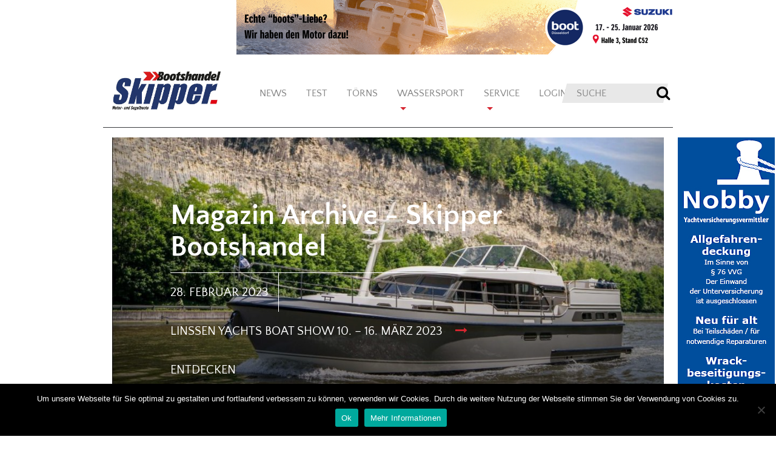

--- FILE ---
content_type: text/html; charset=UTF-8
request_url: https://www.skipper-bootshandel.de/category/magazin/
body_size: 15441
content:
<!DOCTYPE html>
<html lang="de">
<head>
  <meta charset="UTF-8">
  <meta http-equiv="X-UA-Compatible" content="IE=edge">
  <meta name="viewport" content="width=device-width, initial-scale=1">
  <meta name="mobile-web-app-capable" content="yes">
  <meta name="apple-mobile-web-app-capable" content="yes">
  <meta name="apple-mobile-web-app-title" content="Skipper Bootshandel - Wassersportmagazin für Boote und Yachting">
  <link rel="profile" href="http://gmpg.org/xfn/11">
  <link rel="pingback" href="https://www.skipper-bootshandel.de/wp/xmlrpc.php">
  <meta name='robots' content='index, follow, max-image-preview:large, max-snippet:-1, max-video-preview:-1' />

	<!-- This site is optimized with the Yoast SEO plugin v26.7 - https://yoast.com/wordpress/plugins/seo/ -->
	<title>Magazin Archive - Skipper Bootshandel</title>
	<link rel="canonical" href="https://www.skipper-bootshandel.de/category/magazin/" />
	<meta property="og:locale" content="de_DE" />
	<meta property="og:type" content="article" />
	<meta property="og:title" content="Magazin Archive - Skipper Bootshandel" />
	<meta property="og:description" content="Neues Magazin" />
	<meta property="og:url" content="https://www.skipper-bootshandel.de/category/magazin/" />
	<meta property="og:site_name" content="Skipper Bootshandel" />
	<meta name="twitter:card" content="summary_large_image" />
	<script type="application/ld+json" class="yoast-schema-graph">{"@context":"https://schema.org","@graph":[{"@type":"CollectionPage","@id":"https://www.skipper-bootshandel.de/category/magazin/","url":"https://www.skipper-bootshandel.de/category/magazin/","name":"Magazin Archive - Skipper Bootshandel","isPartOf":{"@id":"https://www.skipper-bootshandel.de/#website"},"primaryImageOfPage":{"@id":"https://www.skipper-bootshandel.de/category/magazin/#primaryimage"},"image":{"@id":"https://www.skipper-bootshandel.de/category/magazin/#primaryimage"},"thumbnailUrl":"https://www.skipper-bootshandel.de/wp-content/uploads/2023/02/1-1.jpg","breadcrumb":{"@id":"https://www.skipper-bootshandel.de/category/magazin/#breadcrumb"},"inLanguage":"de"},{"@type":"ImageObject","inLanguage":"de","@id":"https://www.skipper-bootshandel.de/category/magazin/#primaryimage","url":"https://www.skipper-bootshandel.de/wp-content/uploads/2023/02/1-1.jpg","contentUrl":"https://www.skipper-bootshandel.de/wp-content/uploads/2023/02/1-1.jpg","width":1200,"height":675},{"@type":"BreadcrumbList","@id":"https://www.skipper-bootshandel.de/category/magazin/#breadcrumb","itemListElement":[{"@type":"ListItem","position":1,"name":"Startseite","item":"https://www.skipper-bootshandel.de/"},{"@type":"ListItem","position":2,"name":"Magazin"}]},{"@type":"WebSite","@id":"https://www.skipper-bootshandel.de/#website","url":"https://www.skipper-bootshandel.de/","name":"Skipper Bootshandel","description":"Wassersportmagazin für Boote und Yachting","publisher":{"@id":"https://www.skipper-bootshandel.de/#organization"},"potentialAction":[{"@type":"SearchAction","target":{"@type":"EntryPoint","urlTemplate":"https://www.skipper-bootshandel.de/?s={search_term_string}"},"query-input":{"@type":"PropertyValueSpecification","valueRequired":true,"valueName":"search_term_string"}}],"inLanguage":"de"},{"@type":"Organization","@id":"https://www.skipper-bootshandel.de/#organization","name":"Skipper Bootshandel","url":"https://www.skipper-bootshandel.de/","logo":{"@type":"ImageObject","inLanguage":"de","@id":"https://www.skipper-bootshandel.de/#/schema/logo/image/","url":"https://www.skipper-bootshandel.de/wp-content/uploads/2018/09/cropped-skipper_logo_300x107px.jpg","contentUrl":"https://www.skipper-bootshandel.de/wp-content/uploads/2018/09/cropped-skipper_logo_300x107px.jpg","width":625,"height":223,"caption":"Skipper Bootshandel"},"image":{"@id":"https://www.skipper-bootshandel.de/#/schema/logo/image/"}}]}</script>
	<!-- / Yoast SEO plugin. -->


<style id='wp-img-auto-sizes-contain-inline-css' type='text/css'>
img:is([sizes=auto i],[sizes^="auto," i]){contain-intrinsic-size:3000px 1500px}
/*# sourceURL=wp-img-auto-sizes-contain-inline-css */
</style>
<style id='wp-emoji-styles-inline-css' type='text/css'>

	img.wp-smiley, img.emoji {
		display: inline !important;
		border: none !important;
		box-shadow: none !important;
		height: 1em !important;
		width: 1em !important;
		margin: 0 0.07em !important;
		vertical-align: -0.1em !important;
		background: none !important;
		padding: 0 !important;
	}
/*# sourceURL=wp-emoji-styles-inline-css */
</style>
<style id='wp-block-library-inline-css' type='text/css'>
:root{--wp-block-synced-color:#7a00df;--wp-block-synced-color--rgb:122,0,223;--wp-bound-block-color:var(--wp-block-synced-color);--wp-editor-canvas-background:#ddd;--wp-admin-theme-color:#007cba;--wp-admin-theme-color--rgb:0,124,186;--wp-admin-theme-color-darker-10:#006ba1;--wp-admin-theme-color-darker-10--rgb:0,107,160.5;--wp-admin-theme-color-darker-20:#005a87;--wp-admin-theme-color-darker-20--rgb:0,90,135;--wp-admin-border-width-focus:2px}@media (min-resolution:192dpi){:root{--wp-admin-border-width-focus:1.5px}}.wp-element-button{cursor:pointer}:root .has-very-light-gray-background-color{background-color:#eee}:root .has-very-dark-gray-background-color{background-color:#313131}:root .has-very-light-gray-color{color:#eee}:root .has-very-dark-gray-color{color:#313131}:root .has-vivid-green-cyan-to-vivid-cyan-blue-gradient-background{background:linear-gradient(135deg,#00d084,#0693e3)}:root .has-purple-crush-gradient-background{background:linear-gradient(135deg,#34e2e4,#4721fb 50%,#ab1dfe)}:root .has-hazy-dawn-gradient-background{background:linear-gradient(135deg,#faaca8,#dad0ec)}:root .has-subdued-olive-gradient-background{background:linear-gradient(135deg,#fafae1,#67a671)}:root .has-atomic-cream-gradient-background{background:linear-gradient(135deg,#fdd79a,#004a59)}:root .has-nightshade-gradient-background{background:linear-gradient(135deg,#330968,#31cdcf)}:root .has-midnight-gradient-background{background:linear-gradient(135deg,#020381,#2874fc)}:root{--wp--preset--font-size--normal:16px;--wp--preset--font-size--huge:42px}.has-regular-font-size{font-size:1em}.has-larger-font-size{font-size:2.625em}.has-normal-font-size{font-size:var(--wp--preset--font-size--normal)}.has-huge-font-size{font-size:var(--wp--preset--font-size--huge)}.has-text-align-center{text-align:center}.has-text-align-left{text-align:left}.has-text-align-right{text-align:right}.has-fit-text{white-space:nowrap!important}#end-resizable-editor-section{display:none}.aligncenter{clear:both}.items-justified-left{justify-content:flex-start}.items-justified-center{justify-content:center}.items-justified-right{justify-content:flex-end}.items-justified-space-between{justify-content:space-between}.screen-reader-text{border:0;clip-path:inset(50%);height:1px;margin:-1px;overflow:hidden;padding:0;position:absolute;width:1px;word-wrap:normal!important}.screen-reader-text:focus{background-color:#ddd;clip-path:none;color:#444;display:block;font-size:1em;height:auto;left:5px;line-height:normal;padding:15px 23px 14px;text-decoration:none;top:5px;width:auto;z-index:100000}html :where(.has-border-color){border-style:solid}html :where([style*=border-top-color]){border-top-style:solid}html :where([style*=border-right-color]){border-right-style:solid}html :where([style*=border-bottom-color]){border-bottom-style:solid}html :where([style*=border-left-color]){border-left-style:solid}html :where([style*=border-width]){border-style:solid}html :where([style*=border-top-width]){border-top-style:solid}html :where([style*=border-right-width]){border-right-style:solid}html :where([style*=border-bottom-width]){border-bottom-style:solid}html :where([style*=border-left-width]){border-left-style:solid}html :where(img[class*=wp-image-]){height:auto;max-width:100%}:where(figure){margin:0 0 1em}html :where(.is-position-sticky){--wp-admin--admin-bar--position-offset:var(--wp-admin--admin-bar--height,0px)}@media screen and (max-width:600px){html :where(.is-position-sticky){--wp-admin--admin-bar--position-offset:0px}}

/*# sourceURL=wp-block-library-inline-css */
</style><style id='global-styles-inline-css' type='text/css'>
:root{--wp--preset--aspect-ratio--square: 1;--wp--preset--aspect-ratio--4-3: 4/3;--wp--preset--aspect-ratio--3-4: 3/4;--wp--preset--aspect-ratio--3-2: 3/2;--wp--preset--aspect-ratio--2-3: 2/3;--wp--preset--aspect-ratio--16-9: 16/9;--wp--preset--aspect-ratio--9-16: 9/16;--wp--preset--color--black: #000000;--wp--preset--color--cyan-bluish-gray: #abb8c3;--wp--preset--color--white: #ffffff;--wp--preset--color--pale-pink: #f78da7;--wp--preset--color--vivid-red: #cf2e2e;--wp--preset--color--luminous-vivid-orange: #ff6900;--wp--preset--color--luminous-vivid-amber: #fcb900;--wp--preset--color--light-green-cyan: #7bdcb5;--wp--preset--color--vivid-green-cyan: #00d084;--wp--preset--color--pale-cyan-blue: #8ed1fc;--wp--preset--color--vivid-cyan-blue: #0693e3;--wp--preset--color--vivid-purple: #9b51e0;--wp--preset--gradient--vivid-cyan-blue-to-vivid-purple: linear-gradient(135deg,rgb(6,147,227) 0%,rgb(155,81,224) 100%);--wp--preset--gradient--light-green-cyan-to-vivid-green-cyan: linear-gradient(135deg,rgb(122,220,180) 0%,rgb(0,208,130) 100%);--wp--preset--gradient--luminous-vivid-amber-to-luminous-vivid-orange: linear-gradient(135deg,rgb(252,185,0) 0%,rgb(255,105,0) 100%);--wp--preset--gradient--luminous-vivid-orange-to-vivid-red: linear-gradient(135deg,rgb(255,105,0) 0%,rgb(207,46,46) 100%);--wp--preset--gradient--very-light-gray-to-cyan-bluish-gray: linear-gradient(135deg,rgb(238,238,238) 0%,rgb(169,184,195) 100%);--wp--preset--gradient--cool-to-warm-spectrum: linear-gradient(135deg,rgb(74,234,220) 0%,rgb(151,120,209) 20%,rgb(207,42,186) 40%,rgb(238,44,130) 60%,rgb(251,105,98) 80%,rgb(254,248,76) 100%);--wp--preset--gradient--blush-light-purple: linear-gradient(135deg,rgb(255,206,236) 0%,rgb(152,150,240) 100%);--wp--preset--gradient--blush-bordeaux: linear-gradient(135deg,rgb(254,205,165) 0%,rgb(254,45,45) 50%,rgb(107,0,62) 100%);--wp--preset--gradient--luminous-dusk: linear-gradient(135deg,rgb(255,203,112) 0%,rgb(199,81,192) 50%,rgb(65,88,208) 100%);--wp--preset--gradient--pale-ocean: linear-gradient(135deg,rgb(255,245,203) 0%,rgb(182,227,212) 50%,rgb(51,167,181) 100%);--wp--preset--gradient--electric-grass: linear-gradient(135deg,rgb(202,248,128) 0%,rgb(113,206,126) 100%);--wp--preset--gradient--midnight: linear-gradient(135deg,rgb(2,3,129) 0%,rgb(40,116,252) 100%);--wp--preset--font-size--small: 13px;--wp--preset--font-size--medium: 20px;--wp--preset--font-size--large: 36px;--wp--preset--font-size--x-large: 42px;--wp--preset--spacing--20: 0.44rem;--wp--preset--spacing--30: 0.67rem;--wp--preset--spacing--40: 1rem;--wp--preset--spacing--50: 1.5rem;--wp--preset--spacing--60: 2.25rem;--wp--preset--spacing--70: 3.38rem;--wp--preset--spacing--80: 5.06rem;--wp--preset--shadow--natural: 6px 6px 9px rgba(0, 0, 0, 0.2);--wp--preset--shadow--deep: 12px 12px 50px rgba(0, 0, 0, 0.4);--wp--preset--shadow--sharp: 6px 6px 0px rgba(0, 0, 0, 0.2);--wp--preset--shadow--outlined: 6px 6px 0px -3px rgb(255, 255, 255), 6px 6px rgb(0, 0, 0);--wp--preset--shadow--crisp: 6px 6px 0px rgb(0, 0, 0);}:where(.is-layout-flex){gap: 0.5em;}:where(.is-layout-grid){gap: 0.5em;}body .is-layout-flex{display: flex;}.is-layout-flex{flex-wrap: wrap;align-items: center;}.is-layout-flex > :is(*, div){margin: 0;}body .is-layout-grid{display: grid;}.is-layout-grid > :is(*, div){margin: 0;}:where(.wp-block-columns.is-layout-flex){gap: 2em;}:where(.wp-block-columns.is-layout-grid){gap: 2em;}:where(.wp-block-post-template.is-layout-flex){gap: 1.25em;}:where(.wp-block-post-template.is-layout-grid){gap: 1.25em;}.has-black-color{color: var(--wp--preset--color--black) !important;}.has-cyan-bluish-gray-color{color: var(--wp--preset--color--cyan-bluish-gray) !important;}.has-white-color{color: var(--wp--preset--color--white) !important;}.has-pale-pink-color{color: var(--wp--preset--color--pale-pink) !important;}.has-vivid-red-color{color: var(--wp--preset--color--vivid-red) !important;}.has-luminous-vivid-orange-color{color: var(--wp--preset--color--luminous-vivid-orange) !important;}.has-luminous-vivid-amber-color{color: var(--wp--preset--color--luminous-vivid-amber) !important;}.has-light-green-cyan-color{color: var(--wp--preset--color--light-green-cyan) !important;}.has-vivid-green-cyan-color{color: var(--wp--preset--color--vivid-green-cyan) !important;}.has-pale-cyan-blue-color{color: var(--wp--preset--color--pale-cyan-blue) !important;}.has-vivid-cyan-blue-color{color: var(--wp--preset--color--vivid-cyan-blue) !important;}.has-vivid-purple-color{color: var(--wp--preset--color--vivid-purple) !important;}.has-black-background-color{background-color: var(--wp--preset--color--black) !important;}.has-cyan-bluish-gray-background-color{background-color: var(--wp--preset--color--cyan-bluish-gray) !important;}.has-white-background-color{background-color: var(--wp--preset--color--white) !important;}.has-pale-pink-background-color{background-color: var(--wp--preset--color--pale-pink) !important;}.has-vivid-red-background-color{background-color: var(--wp--preset--color--vivid-red) !important;}.has-luminous-vivid-orange-background-color{background-color: var(--wp--preset--color--luminous-vivid-orange) !important;}.has-luminous-vivid-amber-background-color{background-color: var(--wp--preset--color--luminous-vivid-amber) !important;}.has-light-green-cyan-background-color{background-color: var(--wp--preset--color--light-green-cyan) !important;}.has-vivid-green-cyan-background-color{background-color: var(--wp--preset--color--vivid-green-cyan) !important;}.has-pale-cyan-blue-background-color{background-color: var(--wp--preset--color--pale-cyan-blue) !important;}.has-vivid-cyan-blue-background-color{background-color: var(--wp--preset--color--vivid-cyan-blue) !important;}.has-vivid-purple-background-color{background-color: var(--wp--preset--color--vivid-purple) !important;}.has-black-border-color{border-color: var(--wp--preset--color--black) !important;}.has-cyan-bluish-gray-border-color{border-color: var(--wp--preset--color--cyan-bluish-gray) !important;}.has-white-border-color{border-color: var(--wp--preset--color--white) !important;}.has-pale-pink-border-color{border-color: var(--wp--preset--color--pale-pink) !important;}.has-vivid-red-border-color{border-color: var(--wp--preset--color--vivid-red) !important;}.has-luminous-vivid-orange-border-color{border-color: var(--wp--preset--color--luminous-vivid-orange) !important;}.has-luminous-vivid-amber-border-color{border-color: var(--wp--preset--color--luminous-vivid-amber) !important;}.has-light-green-cyan-border-color{border-color: var(--wp--preset--color--light-green-cyan) !important;}.has-vivid-green-cyan-border-color{border-color: var(--wp--preset--color--vivid-green-cyan) !important;}.has-pale-cyan-blue-border-color{border-color: var(--wp--preset--color--pale-cyan-blue) !important;}.has-vivid-cyan-blue-border-color{border-color: var(--wp--preset--color--vivid-cyan-blue) !important;}.has-vivid-purple-border-color{border-color: var(--wp--preset--color--vivid-purple) !important;}.has-vivid-cyan-blue-to-vivid-purple-gradient-background{background: var(--wp--preset--gradient--vivid-cyan-blue-to-vivid-purple) !important;}.has-light-green-cyan-to-vivid-green-cyan-gradient-background{background: var(--wp--preset--gradient--light-green-cyan-to-vivid-green-cyan) !important;}.has-luminous-vivid-amber-to-luminous-vivid-orange-gradient-background{background: var(--wp--preset--gradient--luminous-vivid-amber-to-luminous-vivid-orange) !important;}.has-luminous-vivid-orange-to-vivid-red-gradient-background{background: var(--wp--preset--gradient--luminous-vivid-orange-to-vivid-red) !important;}.has-very-light-gray-to-cyan-bluish-gray-gradient-background{background: var(--wp--preset--gradient--very-light-gray-to-cyan-bluish-gray) !important;}.has-cool-to-warm-spectrum-gradient-background{background: var(--wp--preset--gradient--cool-to-warm-spectrum) !important;}.has-blush-light-purple-gradient-background{background: var(--wp--preset--gradient--blush-light-purple) !important;}.has-blush-bordeaux-gradient-background{background: var(--wp--preset--gradient--blush-bordeaux) !important;}.has-luminous-dusk-gradient-background{background: var(--wp--preset--gradient--luminous-dusk) !important;}.has-pale-ocean-gradient-background{background: var(--wp--preset--gradient--pale-ocean) !important;}.has-electric-grass-gradient-background{background: var(--wp--preset--gradient--electric-grass) !important;}.has-midnight-gradient-background{background: var(--wp--preset--gradient--midnight) !important;}.has-small-font-size{font-size: var(--wp--preset--font-size--small) !important;}.has-medium-font-size{font-size: var(--wp--preset--font-size--medium) !important;}.has-large-font-size{font-size: var(--wp--preset--font-size--large) !important;}.has-x-large-font-size{font-size: var(--wp--preset--font-size--x-large) !important;}
/*# sourceURL=global-styles-inline-css */
</style>

<style id='classic-theme-styles-inline-css' type='text/css'>
/*! This file is auto-generated */
.wp-block-button__link{color:#fff;background-color:#32373c;border-radius:9999px;box-shadow:none;text-decoration:none;padding:calc(.667em + 2px) calc(1.333em + 2px);font-size:1.125em}.wp-block-file__button{background:#32373c;color:#fff;text-decoration:none}
/*# sourceURL=/wp-includes/css/classic-themes.min.css */
</style>
<link rel='stylesheet' id='cookie-notice-front-css' href='https://www.skipper-bootshandel.de/wp-content/plugins/cookie-notice/css/front.min.css?ver=2.5.11' type='text/css' media='all' />
<link rel='stylesheet' id='finalTilesGallery_stylesheet-css' href='https://www.skipper-bootshandel.de/wp-content/plugins/final-tiles-grid-gallery-lite/scripts/ftg.css?ver=3.6.10' type='text/css' media='all' />
<link rel='stylesheet' id='fontawesome_stylesheet-css' href='https://www.skipper-bootshandel.de/wp-content/plugins/final-tiles-grid-gallery-lite/fonts/font-awesome/css/font-awesome.min.css?ver=6.9' type='text/css' media='all' />
<link rel='stylesheet' id='yachtino-public-css' href='https://www.skipper-bootshandel.de/wp-content/plugins/yachtino-boat-listing/assets/css/yachtino-public.css?ver=1.5.7' type='text/css' media='all' />
<link rel='stylesheet' id='denjo-styles-css' href='https://www.skipper-bootshandel.de/wp-content/themes/denjo/css/theme.min.css?ver=0.5.0' type='text/css' media='all' />
<link rel='stylesheet' id='google-primary-font-css' href='https://www.skipper-bootshandel.de/wp-content/uploads/fonts/fd0f750feb6054683886013f568bea1d/font.css?v=1665078102' type='text/css' media='all' />
<link rel='stylesheet' id='google-secondary-font-css' href='https://www.skipper-bootshandel.de/wp-content/uploads/fonts/3b04aaff430c4d98bd21328e3e44dcb5/font.css?v=1665586826' type='text/css' media='all' />
<link rel='stylesheet' id='wp-booklet-dark-css' href='https://www.skipper-bootshandel.de/wp-content/plugins/wp-booklet/themes/booklet/dark/booklet.css?ver=6.9' type='text/css' media='all' />
<link rel='stylesheet' id='wp-booklet-light-css' href='https://www.skipper-bootshandel.de/wp-content/plugins/wp-booklet/themes/booklet/light/booklet.css?ver=6.9' type='text/css' media='all' />
<script type="text/javascript" src="https://www.skipper-bootshandel.de/wp/wp-includes/js/jquery/jquery.min.js?ver=3.7.1" id="jquery-core-js"></script>
<script type="text/javascript" src="https://www.skipper-bootshandel.de/wp/wp-includes/js/jquery/jquery-migrate.min.js?ver=3.4.1" id="jquery-migrate-js"></script>
<script type="text/javascript" src="https://www.skipper-bootshandel.de/wp-content/plugins/flowpaper-lite-pdf-flipbook/assets/lity/lity.min.js" id="lity-js-js"></script>
<script type="text/javascript" id="3d-flip-book-client-locale-loader-js-extra">
/* <![CDATA[ */
var FB3D_CLIENT_LOCALE = {"ajaxurl":"https://www.skipper-bootshandel.de/wp/wp-admin/admin-ajax.php","dictionary":{"Table of contents":"Table of contents","Close":"Close","Bookmarks":"Bookmarks","Thumbnails":"Thumbnails","Search":"Search","Share":"Share","Facebook":"Facebook","Twitter":"Twitter","Email":"Email","Play":"Play","Previous page":"Previous page","Next page":"Next page","Zoom in":"Zoom in","Zoom out":"Zoom out","Fit view":"Fit view","Auto play":"Auto play","Full screen":"Full screen","More":"More","Smart pan":"Smart pan","Single page":"Single page","Sounds":"Sounds","Stats":"Stats","Print":"Print","Download":"Download","Goto first page":"Goto first page","Goto last page":"Goto last page"},"images":"https://www.skipper-bootshandel.de/wp-content/plugins/interactive-3d-flipbook-powered-physics-engine/assets/images/","jsData":{"urls":[],"posts":{"ids_mis":[],"ids":[]},"pages":[],"firstPages":[],"bookCtrlProps":[],"bookTemplates":[]},"key":"3d-flip-book","pdfJS":{"pdfJsLib":"https://www.skipper-bootshandel.de/wp-content/plugins/interactive-3d-flipbook-powered-physics-engine/assets/js/pdf.min.js?ver=4.3.136","pdfJsWorker":"https://www.skipper-bootshandel.de/wp-content/plugins/interactive-3d-flipbook-powered-physics-engine/assets/js/pdf.worker.js?ver=4.3.136","stablePdfJsLib":"https://www.skipper-bootshandel.de/wp-content/plugins/interactive-3d-flipbook-powered-physics-engine/assets/js/stable/pdf.min.js?ver=2.5.207","stablePdfJsWorker":"https://www.skipper-bootshandel.de/wp-content/plugins/interactive-3d-flipbook-powered-physics-engine/assets/js/stable/pdf.worker.js?ver=2.5.207","pdfJsCMapUrl":"https://www.skipper-bootshandel.de/wp-content/plugins/interactive-3d-flipbook-powered-physics-engine/assets/cmaps/"},"cacheurl":"https://www.skipper-bootshandel.de/wp-content/uploads/3d-flip-book/cache/","pluginsurl":"https://www.skipper-bootshandel.de/wp-content/plugins/","pluginurl":"https://www.skipper-bootshandel.de/wp-content/plugins/interactive-3d-flipbook-powered-physics-engine/","thumbnailSize":{"width":"150","height":"150"},"version":"1.16.17"};
//# sourceURL=3d-flip-book-client-locale-loader-js-extra
/* ]]> */
</script>
<script type="text/javascript" src="https://www.skipper-bootshandel.de/wp-content/plugins/interactive-3d-flipbook-powered-physics-engine/assets/js/client-locale-loader.js?ver=1.16.17" id="3d-flip-book-client-locale-loader-js" async="async" data-wp-strategy="async"></script>
<script type="text/javascript" id="yachtino-public-js-extra">
/* <![CDATA[ */
var yachtino_public = {"ajax_url":"https://www.skipper-bootshandel.de/wp/wp-admin/admin-ajax.php"};
//# sourceURL=yachtino-public-js-extra
/* ]]> */
</script>
<script type="text/javascript" src="https://www.skipper-bootshandel.de/wp-content/plugins/yachtino-boat-listing/assets/js/yachtino-public.js?ver=1.5.7" id="yachtino-public-js"></script>
<script type="text/javascript" src="https://www.skipper-bootshandel.de/wp-content/themes/denjo/js/slider_settings.js?ver=6.9" id="denjo-slider-script-js"></script>
<script type="text/javascript" src="https://www.skipper-bootshandel.de/wp-content/plugins/wp-booklet/assets/js/jquery.wpbooklet.js?ver=6.9" id="jquery-wpbooklet-js"></script>
<script type="text/javascript" src="https://www.skipper-bootshandel.de/wp-content/plugins/wp-booklet/assets/js/jquery.wpbookletcarousel.js?ver=6.9" id="jquery-wpbookletcarousel-js"></script>
<script type="text/javascript" src="https://www.skipper-bootshandel.de/wp-content/plugins/wp-booklet/assets/js/jquery.wpbooklet-image-popup.min.js?ver=6.9" id="jquery-wpbookletimagepopup-js"></script>
<script type="text/javascript" src="https://www.skipper-bootshandel.de/wp-content/plugins/wp-booklet/assets/js/jquery.wpbooklet-extended.js?ver=6.9" id="jquery-wpbookletextended-js"></script>
<link rel="https://api.w.org/" href="https://www.skipper-bootshandel.de/wp-json/" /><link rel="alternate" title="JSON" type="application/json" href="https://www.skipper-bootshandel.de/wp-json/wp/v2/categories/25" />
<!-- This site is using AdRotate v5.8.15 Professional to display their advertisements - https://ajdg.solutions/ -->
<!-- AdRotate CSS -->
<style type="text/css" media="screen">
	.g { margin:0px; padding:0px; overflow:hidden; line-height:1; zoom:1; }
	.g img { height:auto; }
	.g-col { position:relative; float:left; }
	.g-col:first-child { margin-left: 0; }
	.g-col:last-child { margin-right: 0; }
	.g-1 {  margin: 0 auto; }
	@media only screen and (max-width: 480px) {
		.g-col, .g-dyn, .g-single { width:100%; margin-left:0; margin-right:0; }
	}
</style>
<!-- /AdRotate CSS -->

<meta name="cdp-version" content="1.5.0" />	<script>

		/**
		 * Google OutOut Script
		 */
		var gaProperty = 'UA-91540282-1';
		var disableStr = 'ga-disable-' + gaProperty;
		if (document.cookie.indexOf(disableStr + '=true') > -1) {
			window[disableStr] = true;
		}
		function gaOptout() {
			document.cookie = disableStr + '=true; expires=Thu, 31 Dec 2099	23:59:59 UTC; path=/';
			window[disableStr] = true;
			alert('Das Tracking durch Google Analytics wurde in Ihrem Browser für diese Webseite deaktiviert.');
		}

	</script>
	<link rel="icon" href="https://www.skipper-bootshandel.de/wp-content/uploads/2022/08/cropped-Skipper-Favikon-3-1-32x32.png" sizes="32x32" />
<link rel="icon" href="https://www.skipper-bootshandel.de/wp-content/uploads/2022/08/cropped-Skipper-Favikon-3-1-192x192.png" sizes="192x192" />
<link rel="apple-touch-icon" href="https://www.skipper-bootshandel.de/wp-content/uploads/2022/08/cropped-Skipper-Favikon-3-1-180x180.png" />
<meta name="msapplication-TileImage" content="https://www.skipper-bootshandel.de/wp-content/uploads/2022/08/cropped-Skipper-Favikon-3-1-270x270.png" />

  <script async src="https://www.googletagmanager.com/gtag/js?id=UA-91540282-1"></script>
  <script>
    window.dataLayer = window.dataLayer || [];
    function gtag(){dataLayer.push(arguments);}
    gtag('js', new Date());
    gtag('config', 'UA-91540282-1', { 'anonymize_ip': true });
  </script>
</head>

<body class="archive category category-magazin category-25 wp-custom-logo wp-theme-denjo cookies-not-set group-blog hfeed">

<div class="hfeed site" id="page">

  
      <div class="container banner-container banner-container-top">
      <div class="banner banner-top-right">
        <div class="g g-2"><div class="g-single a-14"><a onClick="gtag('event', 'click', {'event_category': 'Adverts', 'event_label': 'Leaderboard: Suzuki 26', 'value': 1.00,  'non_interaction': true});" href="https://marine.suzuki.de/kauf-beratung/veranstaltungen"target="_blank"><img onload="gtag('event', 'impression', {'event_category': 'Adverts', 'event_label': 'Leaderboard: Suzuki 26', 'value': 2.00, 'non_interaction': true});" src="https://www.skipper-bootshandel.de/wp-content/uploads/2026/01/bootsliebe-2026-Leaderboard-728-x-90-px.png" /></a></div></div>              </div>
    </div>
  

  <!-- ******************* The Navbar Area ******************* -->
  <header class="wrapper-fluid wrapper-navbar" id="wrapper-navbar" data-toggle="affix">

    <a class="skip-link screen-reader-text sr-only" href="#content">Zum Inhalt springen</a>

    <nav class="navbar navbar-light navbar-toggleable-md site-navigation" itemscope="itemscope" itemtype="http://schema.org/SiteNavigationElement">

      <div class="container">

        <!-- .navbar-toggle is used as the toggle for collapsed navbar content -->
        <button class="navbar-toggler navbar-toggler-right" type="button" data-toggle="collapse" data-target="#navbarSupportedContent" aria-controls="navbarSupportedContent" aria-expanded="false" aria-label="Toggle navigation">
          <span class="navbar-toggler-text">MENÜ</span>
          <span class="navbar-toggler-icon"></span>
        </button>

        <!-- Your site title as branding in the menu -->
        <a href="https://www.skipper-bootshandel.de/" class="navbar-brand custom-logo-link" rel="home"><img width="625" height="223" src="https://www.skipper-bootshandel.de/wp-content/uploads/2018/09/cropped-skipper_logo_300x107px.jpg" class="img-responsive" alt="Skipper Bootshandel" decoding="async" fetchpriority="high" srcset="https://www.skipper-bootshandel.de/wp-content/uploads/2018/09/cropped-skipper_logo_300x107px.jpg 625w, https://www.skipper-bootshandel.de/wp-content/uploads/2018/09/cropped-skipper_logo_300x107px-600x214.jpg 600w, https://www.skipper-bootshandel.de/wp-content/uploads/2018/09/cropped-skipper_logo_300x107px-300x107.jpg 300w, https://www.skipper-bootshandel.de/wp-content/uploads/2018/09/cropped-skipper_logo_300x107px-768x274.jpg 768w, https://www.skipper-bootshandel.de/wp-content/uploads/2018/09/cropped-skipper_logo_300x107px-1024x365.jpg 1024w, https://www.skipper-bootshandel.de/wp-content/uploads/2018/09/cropped-skipper_logo_300x107px-1440x514.jpg 1440w" sizes="(max-width: 625px) 100vw, 625px" /></a><!-- end custom logo -->


        
        <div class="collapse navbar-collapse" id="navbarSupportedContent">

          <!-- The WordPress Menu goes here -->
          <ul id="main-menu" class="navbar-nav mr-auto mt-3 mt-lg-0"><li id="menu-item-196" class="menu-item menu-item-type-taxonomy menu-item-object-category nav-item menu-item-196"><a title="News" href="https://www.skipper-bootshandel.de/category/news/" class="nav-link">News</a></li>
<li id="menu-item-197" class="menu-item menu-item-type-taxonomy menu-item-object-category nav-item menu-item-197"><a title="Test" href="https://www.skipper-bootshandel.de/category/test/" class="nav-link">Test</a></li>
<li id="menu-item-195" class="menu-item menu-item-type-taxonomy menu-item-object-category nav-item menu-item-195"><a title="Törns" href="https://www.skipper-bootshandel.de/category/toerns/" class="nav-link">Törns</a></li>
<li id="menu-item-17281" class="menu-item menu-item-type-custom menu-item-object-custom menu-item-has-children nav-item menu-item-17281 dropdown"><a title="Wassersport" href="#" data-toggle="dropdown" class="nav-link dropdown-toggle">Wassersport <span class="caret"></span></a>
<div class="dropdown-menu" role="menu">
<a title="Bootsmarkt" href="https://www.skipper-bootshandel.de/bootsmarkt/" class="dropdown-item">Bootsmarkt</a><a title="Racing" href="https://www.skipper-bootshandel.de/category/racing/" class="dropdown-item">Racing</a><a title="Technik" href="https://www.skipper-bootshandel.de/category/technik/" class="dropdown-item">Technik</a>
</div></li>
<li id="menu-item-17283" class="menu-item menu-item-type-custom menu-item-object-custom menu-item-has-children nav-item menu-item-17283 dropdown"><a title="Service" href="#" data-toggle="dropdown" class="nav-link dropdown-toggle">Service <span class="caret"></span></a>
<div class="dropdown-menu" role="menu">
<a title="Abo" href="https://eabo.abobeats.de/eabo_3/formular/shop.php?formular_id=4&#038;company_id=161&#038;objekt_id=1" class="dropdown-item">Abo</a><a title="BootCard" href="https://www.skipper-bootshandel.de/bootcard/" class="dropdown-item">BootCard</a><a title="Inserieren" href="https://www.boote-yachten.de/de" class="dropdown-item">Inserieren</a>
</div></li>
<li id="menu-item-17287" class="menu-item menu-item-type-custom menu-item-object-custom nav-item menu-item-17287"><a title="Login" target="_blank" href="https://eabo.abobeats.de/eabo_3/fe/login.php?ACTION=login_fe&#038;company_id=161&#038;objekt_id=1" class="nav-link">Login</a></li>
</ul>
          <div class="searchform-wrapper col-md-3">
            <form method="get" id="searchform" action="https://www.skipper-bootshandel.de/" role="search">
  <div class="input-group">
    <input class="field form-control" id="s" name="s" type="text" placeholder="Suche">
    <div class="input-group-btn">
      <button type="submit" class="submit btn" name="submit" id="searchsubmit"><i class="fa fa-search" aria-hidden="true"></i></button>
    </div>
  </div>
</form>
          </div>

        </div>






      </div> <!-- .container -->

    </nav><!-- .site-navigation -->

  </header><!-- .wrapper-navbar end -->

  <section class="header-teaser">
      <div class="container banner-container xhidden-sm-down">
      <div class="banner banner-sky-right">
        <div class="g g-3"><div class="g-single a-13"><a onClick="gtag('event', 'click', {'event_category': 'Adverts', 'event_label': 'Skyscraper: Nobby 2026', 'value': 1.00,  'non_interaction': true});" href="https://www.nobby.eu/" target="_blank"><img onload="gtag('event', 'impression', {'event_category': 'Adverts', 'event_label': 'Skyscraper: Nobby 2026', 'value': 2.00, 'non_interaction': true});" src="https://www.skipper-bootshandel.de/wp-content/uploads/2025/12/Nobby_160x600Pixel.jpg" /></a></div></div>              </div>
    </div>
    <div class="container">
    <div class="table-outer" style="background-image:url('https://www.skipper-bootshandel.de/wp-content/uploads/2023/02/1-1-1024x576.jpg');">
      <div class="table-inner">

        <div class="row">
          <div class="col-md-10">
            <h1>Magazin Archive - Skipper Bootshandel</h1>
            <span class="teaser-meta"><span class="posted-on"><a href="https://www.skipper-bootshandel.de/linssen-yachts-boat-show-10-16-maerz-2023/" rel="bookmark"><time class="entry-date published updated" datetime="2023-02-28T13:30:16+01:00">28. Februar 2023</time></a></span></span><a href="https://www.skipper-bootshandel.de/linssen-yachts-boat-show-10-16-maerz-2023/"><span class="teaser-category">Linssen Yachts Boat Show 10. &#8211; 16. März 2023 <i class="fa fa-long-arrow-right" aria-hidden="true"></i> entdecken</span></a>
          </div>
        </div>

      </div>
    </div>
  </div>
</section>




<div class="wrapper" id="archive-wrapper">

  <div class="container" id="content" tabindex="-1">

    <div class="row">

      <!-- Do the left sidebar check -->
      
<div class="col-md-9 content-area" id="primary">
      <main class="site-main" id="main">

        
          <header class="page-header">
                      </header><!-- .page-header -->

          
          
          
          
            <article class="post-22012 post type-post status-publish format-standard has-post-thumbnail hentry category-allgemein category-magazin category-news category-szene category-termine" id="post-22012">

  <header class="entry-header">
    <h2 class="entry-title"><a href="https://www.skipper-bootshandel.de/linssen-yachts-boat-show-10-16-maerz-2023/" rel="bookmark">Linssen Yachts Boat Show 10. &#8211; 16. März 2023</a></h2>  </header><!-- .entry-header -->

  <div class="row">

    <div class="col-md-2">
              <div class="entry-meta">
          <span class="posted-on"><a href="https://www.skipper-bootshandel.de/linssen-yachts-boat-show-10-16-maerz-2023/" rel="bookmark"><time class="entry-date published updated" datetime="2023-02-28T13:30:16+01:00">28. Februar 2023</time></a></span>        </div><!-- .entry-meta -->
          </div>

    <div class="col-md-10">
      <div class="entry-content">
                <p>Linssen Yachts Boat Show - Season Opening vom 10. - 16. März 2023
Neue und gebrauchte Linssen Yachten ansehen!<a href="https://www.skipper-bootshandel.de/?post_type=post&p=22012" class="denjo-read-more-link"><i class="fa fa-long-arrow-right" aria-hidden="true"></i></a></p>      </div><!-- .entry-content -->
      <footer class="entry-footer">
        <span class="cat-links">In <a href="https://www.skipper-bootshandel.de/category/allgemein/" rel="category tag">Allgemein</a>, <a href="https://www.skipper-bootshandel.de/category/magazin/" rel="category tag">Magazin</a>, <a href="https://www.skipper-bootshandel.de/category/news/" rel="category tag">NEWS</a>, <a href="https://www.skipper-bootshandel.de/category/szene/" rel="category tag">Szene</a>, <a href="https://www.skipper-bootshandel.de/category/termine/" rel="category tag">TERMINE</a></span>      </footer><!-- .entry-footer -->
    </div>

  </div>

  

</article><!-- #post-## -->

          
            <article class="post-21974 post type-post status-publish format-standard has-post-thumbnail hentry category-allgemein category-magazin category-news category-praxis category-technik" id="post-21974">

  <header class="entry-header">
    <h2 class="entry-title"><a href="https://www.skipper-bootshandel.de/mastervolt-bietet-neue-hochkapazitaetsmodelle-von-lithium-ionen-batterien/" rel="bookmark">Mastervolt bietet neue Hochkapazitätsmodelle von Lithium-Ionen-Batterien</a></h2>  </header><!-- .entry-header -->

  <div class="row">

    <div class="col-md-2">
              <div class="entry-meta">
          <span class="posted-on"><a href="https://www.skipper-bootshandel.de/mastervolt-bietet-neue-hochkapazitaetsmodelle-von-lithium-ionen-batterien/" rel="bookmark"><time class="entry-date published updated" datetime="2023-01-23T15:43:21+01:00">23. Januar 2023</time></a></span>        </div><!-- .entry-meta -->
          </div>

    <div class="col-md-10">
      <div class="entry-content">
                <p>Mastervolt, ein weltweit führendes Unternehmen für innovative autonome Energielösungen, kündigt drei neue Lithium-Ionen-Batterien an: die MLI Ultra 12/3000, die MLI Ultra 12/6000 und die MLI Ultra 24/6000. Erst kürzlich eröffnete Mastervolt eine neue spezielle Produktionsanlage, um die wachsende Nachfrage nach leistungsstarken Lithium-Ionen-Batterien für die verschiedenen Märkte zu gewährleisten und in welcher die neuen Batterien hergestellt werden. Ingenieure von<a href="https://www.skipper-bootshandel.de/?post_type=post&p=21974" class="denjo-read-more-link"><i class="fa fa-long-arrow-right" aria-hidden="true"></i></a></p>      </div><!-- .entry-content -->
      <footer class="entry-footer">
        <span class="cat-links">In <a href="https://www.skipper-bootshandel.de/category/allgemein/" rel="category tag">Allgemein</a>, <a href="https://www.skipper-bootshandel.de/category/magazin/" rel="category tag">Magazin</a>, <a href="https://www.skipper-bootshandel.de/category/news/" rel="category tag">NEWS</a>, <a href="https://www.skipper-bootshandel.de/category/praxis/" rel="category tag">Praxis</a>, <a href="https://www.skipper-bootshandel.de/category/technik/" rel="category tag">TECHNIK</a></span>      </footer><!-- .entry-footer -->
    </div>

  </div>

  

</article><!-- #post-## -->

          
            <article class="post-11527 post type-post status-publish format-standard hentry category-magazin category-skipper" id="post-11527">

  <header class="entry-header">
    <h2 class="entry-title"><a href="https://www.skipper-bootshandel.de/skipper-102014/" rel="bookmark">SKIPPER 08/2016</a></h2>  </header><!-- .entry-header -->

  <div class="row">

    <div class="col-md-2">
              <div class="entry-meta">
          <span class="posted-on"><a href="https://www.skipper-bootshandel.de/skipper-102014/" rel="bookmark"><time class="entry-date published updated" datetime="2015-05-24T15:54:35+02:00">24. Mai 2015</time></a></span>        </div><!-- .entry-meta -->
          </div>

    <div class="col-md-10">
      <div class="entry-content">
                <p><a href="https://www.skipper-bootshandel.de/?post_type=post&p=11527" class="denjo-read-more-link"><i class="fa fa-long-arrow-right" aria-hidden="true"></i></a></p>      </div><!-- .entry-content -->
      <footer class="entry-footer">
        <span class="cat-links">In <a href="https://www.skipper-bootshandel.de/category/magazin/" rel="category tag">Magazin</a>, <a href="https://www.skipper-bootshandel.de/category/skipper/" rel="category tag">Skipper</a></span>      </footer><!-- .entry-footer -->
    </div>

  </div>

  

</article><!-- #post-## -->

          
            <article class="post-11260 post type-post status-publish format-standard has-post-thumbnail hentry category-magazin" id="post-11260">

  <header class="entry-header">
    <h2 class="entry-title"><a href="https://www.skipper-bootshandel.de/skipper-062014/" rel="bookmark">SKIPPER 08/2014</a></h2>  </header><!-- .entry-header -->

  <div class="row">

    <div class="col-md-2">
              <div class="entry-meta">
          <span class="posted-on"><a href="https://www.skipper-bootshandel.de/skipper-062014/" rel="bookmark"><time class="entry-date published updated" datetime="2014-06-25T17:21:48+02:00">25. Juni 2014</time></a></span>        </div><!-- .entry-meta -->
          </div>

    <div class="col-md-10">
      <div class="entry-content">
                <p><a href="https://www.skipper-bootshandel.de/?post_type=post&p=11260" class="denjo-read-more-link"><i class="fa fa-long-arrow-right" aria-hidden="true"></i></a></p>      </div><!-- .entry-content -->
      <footer class="entry-footer">
        <span class="cat-links">In <a href="https://www.skipper-bootshandel.de/category/magazin/" rel="category tag">Magazin</a></span>      </footer><!-- .entry-footer -->
    </div>

  </div>

  

</article><!-- #post-## -->

          
            <article class="post-10302 post type-post status-publish format-standard has-post-thumbnail hentry category-magazin" id="post-10302">

  <header class="entry-header">
    <h2 class="entry-title"><a href="https://www.skipper-bootshandel.de/skipper-052014/" rel="bookmark">SKIPPER 07/2014</a></h2>  </header><!-- .entry-header -->

  <div class="row">

    <div class="col-md-2">
              <div class="entry-meta">
          <span class="posted-on"><a href="https://www.skipper-bootshandel.de/skipper-052014/" rel="bookmark"><time class="entry-date published updated" datetime="2014-03-24T09:28:32+01:00">24. März 2014</time></a></span>        </div><!-- .entry-meta -->
          </div>

    <div class="col-md-10">
      <div class="entry-content">
                <p><a href="https://www.skipper-bootshandel.de/?post_type=post&p=10302" class="denjo-read-more-link"><i class="fa fa-long-arrow-right" aria-hidden="true"></i></a></p>      </div><!-- .entry-content -->
      <footer class="entry-footer">
        <span class="cat-links">In <a href="https://www.skipper-bootshandel.de/category/magazin/" rel="category tag">Magazin</a></span>      </footer><!-- .entry-footer -->
    </div>

  </div>

  

</article><!-- #post-## -->

          
            <article class="post-9990 post type-post status-publish format-standard has-post-thumbnail hentry category-magazin" id="post-9990">

  <header class="entry-header">
    <h2 class="entry-title"><a href="https://www.skipper-bootshandel.de/skipper-032014/" rel="bookmark">Skipper 03/2014</a></h2>  </header><!-- .entry-header -->

  <div class="row">

    <div class="col-md-2">
              <div class="entry-meta">
          <span class="posted-on"><a href="https://www.skipper-bootshandel.de/skipper-032014/" rel="bookmark"><time class="entry-date published updated" datetime="2014-02-19T16:33:41+01:00">19. Februar 2014</time></a></span>        </div><!-- .entry-meta -->
          </div>

    <div class="col-md-10">
      <div class="entry-content">
                <p><a href="https://www.skipper-bootshandel.de/?post_type=post&p=9990" class="denjo-read-more-link"><i class="fa fa-long-arrow-right" aria-hidden="true"></i></a></p>      </div><!-- .entry-content -->
      <footer class="entry-footer">
        <span class="cat-links">In <a href="https://www.skipper-bootshandel.de/category/magazin/" rel="category tag">Magazin</a></span>      </footer><!-- .entry-footer -->
    </div>

  </div>

  

</article><!-- #post-## -->

          
            <article class="post-804 post type-post status-publish format-standard has-post-thumbnail hentry category-magazin" id="post-804">

  <header class="entry-header">
    <h2 class="entry-title"><a href="https://www.skipper-bootshandel.de/skipper-022014/" rel="bookmark">Skipper 02/2014</a></h2>  </header><!-- .entry-header -->

  <div class="row">

    <div class="col-md-2">
              <div class="entry-meta">
          <span class="posted-on"><a href="https://www.skipper-bootshandel.de/skipper-022014/" rel="bookmark"><time class="entry-date published updated" datetime="2014-01-14T17:12:28+01:00">14. Januar 2014</time></a></span>        </div><!-- .entry-meta -->
          </div>

    <div class="col-md-10">
      <div class="entry-content">
                <p><a href="https://www.skipper-bootshandel.de/?post_type=post&p=804" class="denjo-read-more-link"><i class="fa fa-long-arrow-right" aria-hidden="true"></i></a></p>      </div><!-- .entry-content -->
      <footer class="entry-footer">
        <span class="cat-links">In <a href="https://www.skipper-bootshandel.de/category/magazin/" rel="category tag">Magazin</a></span>      </footer><!-- .entry-footer -->
    </div>

  </div>

  

</article><!-- #post-## -->

          
            <article class="post-289 post type-post status-publish format-standard has-post-thumbnail hentry category-magazin" id="post-289">

  <header class="entry-header">
    <h2 class="entry-title"><a href="https://www.skipper-bootshandel.de/skipper-feb-2014/" rel="bookmark">Skipper 01/2014</a></h2>  </header><!-- .entry-header -->

  <div class="row">

    <div class="col-md-2">
              <div class="entry-meta">
          <span class="posted-on"><a href="https://www.skipper-bootshandel.de/skipper-feb-2014/" rel="bookmark"><time class="entry-date published updated" datetime="2014-01-08T17:50:18+01:00">8. Januar 2014</time></a></span>        </div><!-- .entry-meta -->
          </div>

    <div class="col-md-10">
      <div class="entry-content">
                <p><a href="https://www.skipper-bootshandel.de/?post_type=post&p=289" class="denjo-read-more-link"><i class="fa fa-long-arrow-right" aria-hidden="true"></i></a></p>      </div><!-- .entry-content -->
      <footer class="entry-footer">
        <span class="cat-links">In <a href="https://www.skipper-bootshandel.de/category/magazin/" rel="category tag">Magazin</a></span>      </footer><!-- .entry-footer -->
    </div>

  </div>

  

</article><!-- #post-## -->

          
        
      </main><!-- #main -->

      <!-- The pagination component -->
      
    </div><!-- #primary -->

    <!-- Do the right sidebar check -->
    
      
<div class="col-md-3 widget-area" id="right-sidebar" role="complementary">
	<aside id="5fc636ad3dfee-2" class="widget 5fc636ad3dfee"><!-- Entweder gibt es keine banner, oder die banner sind deaktiviert oder hier nicht entsprechend eingestellt! --></aside><aside id="media_image-2" class="widget widget_media_image"><a href="https://www.e-anker.eu/" target="_blank"><img width="365" height="79" src="https://www.skipper-bootshandel.de/wp-content/uploads/2019/05/anker-logo.png" class="image wp-image-19725  attachment-full size-full" alt="" style="max-width: 100%; height: auto;" decoding="async" loading="lazy" srcset="https://www.skipper-bootshandel.de/wp-content/uploads/2019/05/anker-logo.png 365w, https://www.skipper-bootshandel.de/wp-content/uploads/2019/05/anker-logo-600x130.png 600w, https://www.skipper-bootshandel.de/wp-content/uploads/2019/05/anker-logo-300x65.png 300w, https://www.skipper-bootshandel.de/wp-content/uploads/2019/05/anker-logo-768x166.png 768w, https://www.skipper-bootshandel.de/wp-content/uploads/2019/05/anker-logo-1024x222.png 1024w, https://www.skipper-bootshandel.de/wp-content/uploads/2019/05/anker-logo-1440x312.png 1440w" sizes="auto, (max-width: 365px) 100vw, 365px" /></a></aside><aside id="media_image-3" class="widget widget_media_image"><a href="https://anglerboard.de/"><img width="300" height="86" src="https://www.skipper-bootshandel.de/wp-content/uploads/2020/03/anglerboard_logo_homepage_523x150_schwarz-300x86.png" class="image wp-image-20436  attachment-medium size-medium" alt="" style="max-width: 100%; height: auto;" decoding="async" loading="lazy" srcset="https://www.skipper-bootshandel.de/wp-content/uploads/2020/03/anglerboard_logo_homepage_523x150_schwarz-300x86.png 300w, https://www.skipper-bootshandel.de/wp-content/uploads/2020/03/anglerboard_logo_homepage_523x150_schwarz-600x172.png 600w, https://www.skipper-bootshandel.de/wp-content/uploads/2020/03/anglerboard_logo_homepage_523x150_schwarz-768x220.png 768w, https://www.skipper-bootshandel.de/wp-content/uploads/2020/03/anglerboard_logo_homepage_523x150_schwarz-1024x294.png 1024w, https://www.skipper-bootshandel.de/wp-content/uploads/2020/03/anglerboard_logo_homepage_523x150_schwarz-1440x413.png 1440w, https://www.skipper-bootshandel.de/wp-content/uploads/2020/03/anglerboard_logo_homepage_523x150_schwarz.png 1453w" sizes="auto, (max-width: 300px) 100vw, 300px" /></a></aside><aside id="media_image-4" class="widget widget_media_image"><a href="https://ruteundrolle.de/"><img width="300" height="134" src="https://www.skipper-bootshandel.de/wp-content/uploads/2020/03/header-logo_webseite-2017_rr_n-300x134.jpg" class="image wp-image-20437  attachment-medium size-medium" alt="" style="max-width: 100%; height: auto;" decoding="async" loading="lazy" srcset="https://www.skipper-bootshandel.de/wp-content/uploads/2020/03/header-logo_webseite-2017_rr_n-300x134.jpg 300w, https://www.skipper-bootshandel.de/wp-content/uploads/2020/03/header-logo_webseite-2017_rr_n-600x267.jpg 600w, https://www.skipper-bootshandel.de/wp-content/uploads/2020/03/header-logo_webseite-2017_rr_n-768x342.jpg 768w, https://www.skipper-bootshandel.de/wp-content/uploads/2020/03/header-logo_webseite-2017_rr_n-1024x456.jpg 1024w, https://www.skipper-bootshandel.de/wp-content/uploads/2020/03/header-logo_webseite-2017_rr_n-1440x641.jpg 1440w, https://www.skipper-bootshandel.de/wp-content/uploads/2020/03/header-logo_webseite-2017_rr_n.jpg 200w" sizes="auto, (max-width: 300px) 100vw, 300px" /></a></aside><aside id="text-10" class="widget widget_text">			<div class="textwidget"><a href="https://www.salomon-boote.de/aktion" target="_blank"><img src="/wp-content/uploads/2014/06/salomon_banner_skipper_06_2014.gif" style="border:1px solid black"</a/></a></div>
		</aside><aside id="text-13" class="widget widget_text">			<div class="textwidget"><a href="https://www.mykiosk.com/suche/5535/de1d7bd4-b423-4d48-b926-658fcd2adcfd/skipper/" target="_blank" title="mykiosk.com: SKIPPER">
<img src="https://www.mykiosk.com/Content/images/banner/240x400.jpg" alt="mykiosk: SKIPPER" border="0" /></a>
<a href="https://www.mykiosk.com/suche/5535/de1d7bd4-b423-4d48-b926-658fcd2adcfd/skipper/">Hier</a> klicken und SKIPPER in Ihrer Nähe auf mykiosk.com finden.</div>
		</aside><aside id="media_image-5" class="widget widget_media_image"><h3 class="widget-title">Facebook</h3><a href="https://www.facebook.com/skipperbootshandel" target="_blank"><img width="50" height="50" src="https://www.skipper-bootshandel.de/wp-content/uploads/2021/04/f_logo_RGB-Hex-Blue_512-1-100x100.png" class="image wp-image-21307  attachment-50x50 size-50x50" alt="" style="max-width: 100%; height: auto;" title="Facebook" decoding="async" loading="lazy" srcset="https://www.skipper-bootshandel.de/wp-content/uploads/2021/04/f_logo_RGB-Hex-Blue_512-1-100x100.png 100w, https://www.skipper-bootshandel.de/wp-content/uploads/2021/04/f_logo_RGB-Hex-Blue_512-1-300x300.png 300w, https://www.skipper-bootshandel.de/wp-content/uploads/2021/04/f_logo_RGB-Hex-Blue_512-1-1024x1024.png 1024w, https://www.skipper-bootshandel.de/wp-content/uploads/2021/04/f_logo_RGB-Hex-Blue_512-1-150x150.png 150w, https://www.skipper-bootshandel.de/wp-content/uploads/2021/04/f_logo_RGB-Hex-Blue_512-1-1536x1536.png 1536w, https://www.skipper-bootshandel.de/wp-content/uploads/2021/04/f_logo_RGB-Hex-Blue_512-1-2048x2048.png 2048w, https://www.skipper-bootshandel.de/wp-content/uploads/2021/04/f_logo_RGB-Hex-Blue_512-1-960x960.png 960w, https://www.skipper-bootshandel.de/wp-content/uploads/2021/04/f_logo_RGB-Hex-Blue_512-1-1920x1920.png 1920w, https://www.skipper-bootshandel.de/wp-content/uploads/2021/04/f_logo_RGB-Hex-Blue_512-1.png 512w" sizes="auto, (max-width: 50px) 100vw, 50px" /></a></aside><aside id="media_image-6" class="widget widget_media_image"><h3 class="widget-title">Instagram</h3><a href="https://www.instagram.com/skipperbootshandel_magazin/" target="_blank"><img width="50" height="50" src="https://www.skipper-bootshandel.de/wp-content/uploads/2021/04/Instagram_AppIcon_Aug2017-1920x1920-1-100x100.png" class="image wp-image-21306  attachment-50x50 size-50x50" alt="" style="max-width: 100%; height: auto;" title="Instagram" decoding="async" loading="lazy" srcset="https://www.skipper-bootshandel.de/wp-content/uploads/2021/04/Instagram_AppIcon_Aug2017-1920x1920-1-100x100.png 100w, https://www.skipper-bootshandel.de/wp-content/uploads/2021/04/Instagram_AppIcon_Aug2017-1920x1920-1-300x300.png 300w, https://www.skipper-bootshandel.de/wp-content/uploads/2021/04/Instagram_AppIcon_Aug2017-1920x1920-1-1024x1024.png 1024w, https://www.skipper-bootshandel.de/wp-content/uploads/2021/04/Instagram_AppIcon_Aug2017-1920x1920-1-150x150.png 150w, https://www.skipper-bootshandel.de/wp-content/uploads/2021/04/Instagram_AppIcon_Aug2017-1920x1920-1-1536x1536.png 1536w, https://www.skipper-bootshandel.de/wp-content/uploads/2021/04/Instagram_AppIcon_Aug2017-1920x1920-1-2048x2048.png 2048w, https://www.skipper-bootshandel.de/wp-content/uploads/2021/04/Instagram_AppIcon_Aug2017-1920x1920-1-960x960.png 960w, https://www.skipper-bootshandel.de/wp-content/uploads/2021/04/Instagram_AppIcon_Aug2017-1920x1920-1.png 1920w" sizes="auto, (max-width: 50px) 100vw, 50px" /></a></aside><aside id="archives-2" class="widget widget_archive"><h3 class="widget-title">Archiv</h3>		<label class="screen-reader-text" for="archives-dropdown-2">Archiv</label>
		<select id="archives-dropdown-2" name="archive-dropdown">
			
			<option value="">Monat auswählen</option>
				<option value='https://www.skipper-bootshandel.de/2026/01/'> Januar 2026 </option>
	<option value='https://www.skipper-bootshandel.de/2025/12/'> Dezember 2025 </option>
	<option value='https://www.skipper-bootshandel.de/2025/10/'> Oktober 2025 </option>
	<option value='https://www.skipper-bootshandel.de/2025/09/'> September 2025 </option>
	<option value='https://www.skipper-bootshandel.de/2025/08/'> August 2025 </option>
	<option value='https://www.skipper-bootshandel.de/2025/07/'> Juli 2025 </option>
	<option value='https://www.skipper-bootshandel.de/2025/06/'> Juni 2025 </option>
	<option value='https://www.skipper-bootshandel.de/2025/05/'> Mai 2025 </option>
	<option value='https://www.skipper-bootshandel.de/2025/04/'> April 2025 </option>
	<option value='https://www.skipper-bootshandel.de/2025/03/'> März 2025 </option>
	<option value='https://www.skipper-bootshandel.de/2025/02/'> Februar 2025 </option>
	<option value='https://www.skipper-bootshandel.de/2024/12/'> Dezember 2024 </option>
	<option value='https://www.skipper-bootshandel.de/2024/11/'> November 2024 </option>
	<option value='https://www.skipper-bootshandel.de/2024/10/'> Oktober 2024 </option>
	<option value='https://www.skipper-bootshandel.de/2024/09/'> September 2024 </option>
	<option value='https://www.skipper-bootshandel.de/2024/08/'> August 2024 </option>
	<option value='https://www.skipper-bootshandel.de/2024/07/'> Juli 2024 </option>
	<option value='https://www.skipper-bootshandel.de/2024/06/'> Juni 2024 </option>
	<option value='https://www.skipper-bootshandel.de/2024/05/'> Mai 2024 </option>
	<option value='https://www.skipper-bootshandel.de/2024/04/'> April 2024 </option>
	<option value='https://www.skipper-bootshandel.de/2024/03/'> März 2024 </option>
	<option value='https://www.skipper-bootshandel.de/2024/02/'> Februar 2024 </option>
	<option value='https://www.skipper-bootshandel.de/2024/01/'> Januar 2024 </option>
	<option value='https://www.skipper-bootshandel.de/2023/12/'> Dezember 2023 </option>
	<option value='https://www.skipper-bootshandel.de/2023/11/'> November 2023 </option>
	<option value='https://www.skipper-bootshandel.de/2023/10/'> Oktober 2023 </option>
	<option value='https://www.skipper-bootshandel.de/2023/09/'> September 2023 </option>
	<option value='https://www.skipper-bootshandel.de/2023/08/'> August 2023 </option>
	<option value='https://www.skipper-bootshandel.de/2023/07/'> Juli 2023 </option>
	<option value='https://www.skipper-bootshandel.de/2023/06/'> Juni 2023 </option>
	<option value='https://www.skipper-bootshandel.de/2023/05/'> Mai 2023 </option>
	<option value='https://www.skipper-bootshandel.de/2023/04/'> April 2023 </option>
	<option value='https://www.skipper-bootshandel.de/2023/03/'> März 2023 </option>
	<option value='https://www.skipper-bootshandel.de/2023/02/'> Februar 2023 </option>
	<option value='https://www.skipper-bootshandel.de/2023/01/'> Januar 2023 </option>
	<option value='https://www.skipper-bootshandel.de/2022/12/'> Dezember 2022 </option>
	<option value='https://www.skipper-bootshandel.de/2022/11/'> November 2022 </option>
	<option value='https://www.skipper-bootshandel.de/2022/10/'> Oktober 2022 </option>
	<option value='https://www.skipper-bootshandel.de/2022/09/'> September 2022 </option>
	<option value='https://www.skipper-bootshandel.de/2022/08/'> August 2022 </option>
	<option value='https://www.skipper-bootshandel.de/2022/07/'> Juli 2022 </option>
	<option value='https://www.skipper-bootshandel.de/2022/06/'> Juni 2022 </option>
	<option value='https://www.skipper-bootshandel.de/2022/05/'> Mai 2022 </option>
	<option value='https://www.skipper-bootshandel.de/2022/04/'> April 2022 </option>
	<option value='https://www.skipper-bootshandel.de/2022/03/'> März 2022 </option>
	<option value='https://www.skipper-bootshandel.de/2022/02/'> Februar 2022 </option>
	<option value='https://www.skipper-bootshandel.de/2022/01/'> Januar 2022 </option>
	<option value='https://www.skipper-bootshandel.de/2021/12/'> Dezember 2021 </option>
	<option value='https://www.skipper-bootshandel.de/2021/11/'> November 2021 </option>
	<option value='https://www.skipper-bootshandel.de/2021/10/'> Oktober 2021 </option>
	<option value='https://www.skipper-bootshandel.de/2021/09/'> September 2021 </option>
	<option value='https://www.skipper-bootshandel.de/2021/08/'> August 2021 </option>
	<option value='https://www.skipper-bootshandel.de/2021/07/'> Juli 2021 </option>
	<option value='https://www.skipper-bootshandel.de/2021/06/'> Juni 2021 </option>
	<option value='https://www.skipper-bootshandel.de/2021/05/'> Mai 2021 </option>
	<option value='https://www.skipper-bootshandel.de/2021/04/'> April 2021 </option>
	<option value='https://www.skipper-bootshandel.de/2021/03/'> März 2021 </option>
	<option value='https://www.skipper-bootshandel.de/2021/02/'> Februar 2021 </option>
	<option value='https://www.skipper-bootshandel.de/2021/01/'> Januar 2021 </option>
	<option value='https://www.skipper-bootshandel.de/2020/12/'> Dezember 2020 </option>
	<option value='https://www.skipper-bootshandel.de/2020/11/'> November 2020 </option>
	<option value='https://www.skipper-bootshandel.de/2020/10/'> Oktober 2020 </option>
	<option value='https://www.skipper-bootshandel.de/2020/09/'> September 2020 </option>
	<option value='https://www.skipper-bootshandel.de/2020/08/'> August 2020 </option>
	<option value='https://www.skipper-bootshandel.de/2020/07/'> Juli 2020 </option>
	<option value='https://www.skipper-bootshandel.de/2020/06/'> Juni 2020 </option>
	<option value='https://www.skipper-bootshandel.de/2020/05/'> Mai 2020 </option>
	<option value='https://www.skipper-bootshandel.de/2020/04/'> April 2020 </option>
	<option value='https://www.skipper-bootshandel.de/2020/03/'> März 2020 </option>
	<option value='https://www.skipper-bootshandel.de/2020/02/'> Februar 2020 </option>
	<option value='https://www.skipper-bootshandel.de/2020/01/'> Januar 2020 </option>
	<option value='https://www.skipper-bootshandel.de/2019/12/'> Dezember 2019 </option>
	<option value='https://www.skipper-bootshandel.de/2019/11/'> November 2019 </option>
	<option value='https://www.skipper-bootshandel.de/2019/10/'> Oktober 2019 </option>
	<option value='https://www.skipper-bootshandel.de/2019/09/'> September 2019 </option>
	<option value='https://www.skipper-bootshandel.de/2019/08/'> August 2019 </option>
	<option value='https://www.skipper-bootshandel.de/2019/07/'> Juli 2019 </option>
	<option value='https://www.skipper-bootshandel.de/2019/06/'> Juni 2019 </option>
	<option value='https://www.skipper-bootshandel.de/2019/05/'> Mai 2019 </option>
	<option value='https://www.skipper-bootshandel.de/2019/04/'> April 2019 </option>
	<option value='https://www.skipper-bootshandel.de/2019/03/'> März 2019 </option>
	<option value='https://www.skipper-bootshandel.de/2019/02/'> Februar 2019 </option>
	<option value='https://www.skipper-bootshandel.de/2019/01/'> Januar 2019 </option>
	<option value='https://www.skipper-bootshandel.de/2018/12/'> Dezember 2018 </option>
	<option value='https://www.skipper-bootshandel.de/2018/11/'> November 2018 </option>
	<option value='https://www.skipper-bootshandel.de/2018/10/'> Oktober 2018 </option>
	<option value='https://www.skipper-bootshandel.de/2018/09/'> September 2018 </option>
	<option value='https://www.skipper-bootshandel.de/2018/08/'> August 2018 </option>
	<option value='https://www.skipper-bootshandel.de/2018/07/'> Juli 2018 </option>
	<option value='https://www.skipper-bootshandel.de/2018/06/'> Juni 2018 </option>
	<option value='https://www.skipper-bootshandel.de/2018/05/'> Mai 2018 </option>
	<option value='https://www.skipper-bootshandel.de/2018/04/'> April 2018 </option>
	<option value='https://www.skipper-bootshandel.de/2018/03/'> März 2018 </option>
	<option value='https://www.skipper-bootshandel.de/2018/02/'> Februar 2018 </option>
	<option value='https://www.skipper-bootshandel.de/2018/01/'> Januar 2018 </option>
	<option value='https://www.skipper-bootshandel.de/2017/12/'> Dezember 2017 </option>
	<option value='https://www.skipper-bootshandel.de/2017/11/'> November 2017 </option>
	<option value='https://www.skipper-bootshandel.de/2017/10/'> Oktober 2017 </option>
	<option value='https://www.skipper-bootshandel.de/2017/09/'> September 2017 </option>
	<option value='https://www.skipper-bootshandel.de/2017/08/'> August 2017 </option>
	<option value='https://www.skipper-bootshandel.de/2017/07/'> Juli 2017 </option>
	<option value='https://www.skipper-bootshandel.de/2017/06/'> Juni 2017 </option>
	<option value='https://www.skipper-bootshandel.de/2017/05/'> Mai 2017 </option>
	<option value='https://www.skipper-bootshandel.de/2017/04/'> April 2017 </option>
	<option value='https://www.skipper-bootshandel.de/2017/03/'> März 2017 </option>
	<option value='https://www.skipper-bootshandel.de/2017/02/'> Februar 2017 </option>
	<option value='https://www.skipper-bootshandel.de/2017/01/'> Januar 2017 </option>
	<option value='https://www.skipper-bootshandel.de/2016/12/'> Dezember 2016 </option>
	<option value='https://www.skipper-bootshandel.de/2016/11/'> November 2016 </option>
	<option value='https://www.skipper-bootshandel.de/2016/10/'> Oktober 2016 </option>
	<option value='https://www.skipper-bootshandel.de/2016/09/'> September 2016 </option>
	<option value='https://www.skipper-bootshandel.de/2016/08/'> August 2016 </option>
	<option value='https://www.skipper-bootshandel.de/2016/07/'> Juli 2016 </option>
	<option value='https://www.skipper-bootshandel.de/2016/06/'> Juni 2016 </option>
	<option value='https://www.skipper-bootshandel.de/2016/05/'> Mai 2016 </option>
	<option value='https://www.skipper-bootshandel.de/2016/04/'> April 2016 </option>
	<option value='https://www.skipper-bootshandel.de/2016/03/'> März 2016 </option>
	<option value='https://www.skipper-bootshandel.de/2016/02/'> Februar 2016 </option>
	<option value='https://www.skipper-bootshandel.de/2016/01/'> Januar 2016 </option>
	<option value='https://www.skipper-bootshandel.de/2015/12/'> Dezember 2015 </option>
	<option value='https://www.skipper-bootshandel.de/2015/11/'> November 2015 </option>
	<option value='https://www.skipper-bootshandel.de/2015/10/'> Oktober 2015 </option>
	<option value='https://www.skipper-bootshandel.de/2015/09/'> September 2015 </option>
	<option value='https://www.skipper-bootshandel.de/2015/08/'> August 2015 </option>
	<option value='https://www.skipper-bootshandel.de/2015/07/'> Juli 2015 </option>
	<option value='https://www.skipper-bootshandel.de/2015/06/'> Juni 2015 </option>
	<option value='https://www.skipper-bootshandel.de/2015/05/'> Mai 2015 </option>
	<option value='https://www.skipper-bootshandel.de/2015/04/'> April 2015 </option>
	<option value='https://www.skipper-bootshandel.de/2015/03/'> März 2015 </option>
	<option value='https://www.skipper-bootshandel.de/2015/02/'> Februar 2015 </option>
	<option value='https://www.skipper-bootshandel.de/2015/01/'> Januar 2015 </option>
	<option value='https://www.skipper-bootshandel.de/2014/12/'> Dezember 2014 </option>
	<option value='https://www.skipper-bootshandel.de/2014/11/'> November 2014 </option>
	<option value='https://www.skipper-bootshandel.de/2014/10/'> Oktober 2014 </option>
	<option value='https://www.skipper-bootshandel.de/2014/09/'> September 2014 </option>
	<option value='https://www.skipper-bootshandel.de/2014/08/'> August 2014 </option>
	<option value='https://www.skipper-bootshandel.de/2014/07/'> Juli 2014 </option>
	<option value='https://www.skipper-bootshandel.de/2014/06/'> Juni 2014 </option>
	<option value='https://www.skipper-bootshandel.de/2014/05/'> Mai 2014 </option>
	<option value='https://www.skipper-bootshandel.de/2014/04/'> April 2014 </option>
	<option value='https://www.skipper-bootshandel.de/2014/03/'> März 2014 </option>
	<option value='https://www.skipper-bootshandel.de/2014/02/'> Februar 2014 </option>
	<option value='https://www.skipper-bootshandel.de/2014/01/'> Januar 2014 </option>
	<option value='https://www.skipper-bootshandel.de/2013/12/'> Dezember 2013 </option>
	<option value='https://www.skipper-bootshandel.de/2013/11/'> November 2013 </option>
	<option value='https://www.skipper-bootshandel.de/2013/10/'> Oktober 2013 </option>
	<option value='https://www.skipper-bootshandel.de/2013/09/'> September 2013 </option>
	<option value='https://www.skipper-bootshandel.de/2013/08/'> August 2013 </option>
	<option value='https://www.skipper-bootshandel.de/2013/07/'> Juli 2013 </option>
	<option value='https://www.skipper-bootshandel.de/2013/06/'> Juni 2013 </option>
	<option value='https://www.skipper-bootshandel.de/2013/04/'> April 2013 </option>
	<option value='https://www.skipper-bootshandel.de/2013/03/'> März 2013 </option>
	<option value='https://www.skipper-bootshandel.de/2013/02/'> Februar 2013 </option>
	<option value='https://www.skipper-bootshandel.de/2013/01/'> Januar 2013 </option>
	<option value='https://www.skipper-bootshandel.de/2012/12/'> Dezember 2012 </option>
	<option value='https://www.skipper-bootshandel.de/2012/11/'> November 2012 </option>
	<option value='https://www.skipper-bootshandel.de/2012/10/'> Oktober 2012 </option>
	<option value='https://www.skipper-bootshandel.de/2012/09/'> September 2012 </option>
	<option value='https://www.skipper-bootshandel.de/2012/08/'> August 2012 </option>
	<option value='https://www.skipper-bootshandel.de/2012/07/'> Juli 2012 </option>
	<option value='https://www.skipper-bootshandel.de/2012/06/'> Juni 2012 </option>
	<option value='https://www.skipper-bootshandel.de/2012/05/'> Mai 2012 </option>
	<option value='https://www.skipper-bootshandel.de/2012/04/'> April 2012 </option>
	<option value='https://www.skipper-bootshandel.de/2012/03/'> März 2012 </option>
	<option value='https://www.skipper-bootshandel.de/2012/02/'> Februar 2012 </option>
	<option value='https://www.skipper-bootshandel.de/2012/01/'> Januar 2012 </option>
	<option value='https://www.skipper-bootshandel.de/2011/12/'> Dezember 2011 </option>
	<option value='https://www.skipper-bootshandel.de/2011/11/'> November 2011 </option>
	<option value='https://www.skipper-bootshandel.de/2011/10/'> Oktober 2011 </option>
	<option value='https://www.skipper-bootshandel.de/2011/09/'> September 2011 </option>
	<option value='https://www.skipper-bootshandel.de/2011/08/'> August 2011 </option>
	<option value='https://www.skipper-bootshandel.de/2011/07/'> Juli 2011 </option>
	<option value='https://www.skipper-bootshandel.de/2011/06/'> Juni 2011 </option>
	<option value='https://www.skipper-bootshandel.de/2011/05/'> Mai 2011 </option>
	<option value='https://www.skipper-bootshandel.de/2011/04/'> April 2011 </option>
	<option value='https://www.skipper-bootshandel.de/2011/03/'> März 2011 </option>
	<option value='https://www.skipper-bootshandel.de/2011/02/'> Februar 2011 </option>
	<option value='https://www.skipper-bootshandel.de/2011/01/'> Januar 2011 </option>
	<option value='https://www.skipper-bootshandel.de/2010/12/'> Dezember 2010 </option>
	<option value='https://www.skipper-bootshandel.de/2010/11/'> November 2010 </option>
	<option value='https://www.skipper-bootshandel.de/2010/10/'> Oktober 2010 </option>
	<option value='https://www.skipper-bootshandel.de/2010/09/'> September 2010 </option>
	<option value='https://www.skipper-bootshandel.de/2010/08/'> August 2010 </option>
	<option value='https://www.skipper-bootshandel.de/2010/07/'> Juli 2010 </option>
	<option value='https://www.skipper-bootshandel.de/2010/06/'> Juni 2010 </option>
	<option value='https://www.skipper-bootshandel.de/2010/05/'> Mai 2010 </option>
	<option value='https://www.skipper-bootshandel.de/2010/04/'> April 2010 </option>
	<option value='https://www.skipper-bootshandel.de/2010/03/'> März 2010 </option>
	<option value='https://www.skipper-bootshandel.de/2010/02/'> Februar 2010 </option>
	<option value='https://www.skipper-bootshandel.de/2010/01/'> Januar 2010 </option>
	<option value='https://www.skipper-bootshandel.de/2009/12/'> Dezember 2009 </option>
	<option value='https://www.skipper-bootshandel.de/2009/11/'> November 2009 </option>
	<option value='https://www.skipper-bootshandel.de/2009/10/'> Oktober 2009 </option>
	<option value='https://www.skipper-bootshandel.de/2009/09/'> September 2009 </option>
	<option value='https://www.skipper-bootshandel.de/2009/08/'> August 2009 </option>
	<option value='https://www.skipper-bootshandel.de/2009/07/'> Juli 2009 </option>
	<option value='https://www.skipper-bootshandel.de/2009/06/'> Juni 2009 </option>
	<option value='https://www.skipper-bootshandel.de/2009/05/'> Mai 2009 </option>
	<option value='https://www.skipper-bootshandel.de/2009/04/'> April 2009 </option>
	<option value='https://www.skipper-bootshandel.de/2009/03/'> März 2009 </option>
	<option value='https://www.skipper-bootshandel.de/2009/02/'> Februar 2009 </option>
	<option value='https://www.skipper-bootshandel.de/2009/01/'> Januar 2009 </option>
	<option value='https://www.skipper-bootshandel.de/2008/12/'> Dezember 2008 </option>
	<option value='https://www.skipper-bootshandel.de/2008/11/'> November 2008 </option>
	<option value='https://www.skipper-bootshandel.de/2008/10/'> Oktober 2008 </option>
	<option value='https://www.skipper-bootshandel.de/2008/09/'> September 2008 </option>
	<option value='https://www.skipper-bootshandel.de/2008/08/'> August 2008 </option>
	<option value='https://www.skipper-bootshandel.de/2008/07/'> Juli 2008 </option>
	<option value='https://www.skipper-bootshandel.de/2008/06/'> Juni 2008 </option>
	<option value='https://www.skipper-bootshandel.de/2008/04/'> April 2008 </option>
	<option value='https://www.skipper-bootshandel.de/2008/03/'> März 2008 </option>
	<option value='https://www.skipper-bootshandel.de/2008/02/'> Februar 2008 </option>
	<option value='https://www.skipper-bootshandel.de/2008/01/'> Januar 2008 </option>
	<option value='https://www.skipper-bootshandel.de/2007/11/'> November 2007 </option>
	<option value='https://www.skipper-bootshandel.de/2007/10/'> Oktober 2007 </option>
	<option value='https://www.skipper-bootshandel.de/2007/09/'> September 2007 </option>
	<option value='https://www.skipper-bootshandel.de/2007/08/'> August 2007 </option>
	<option value='https://www.skipper-bootshandel.de/2007/07/'> Juli 2007 </option>
	<option value='https://www.skipper-bootshandel.de/2007/06/'> Juni 2007 </option>
	<option value='https://www.skipper-bootshandel.de/2007/05/'> Mai 2007 </option>
	<option value='https://www.skipper-bootshandel.de/2007/04/'> April 2007 </option>
	<option value='https://www.skipper-bootshandel.de/2007/01/'> Januar 2007 </option>

		</select>

			<script type="text/javascript">
/* <![CDATA[ */

( ( dropdownId ) => {
	const dropdown = document.getElementById( dropdownId );
	function onSelectChange() {
		setTimeout( () => {
			if ( 'escape' === dropdown.dataset.lastkey ) {
				return;
			}
			if ( dropdown.value ) {
				document.location.href = dropdown.value;
			}
		}, 250 );
	}
	function onKeyUp( event ) {
		if ( 'Escape' === event.key ) {
			dropdown.dataset.lastkey = 'escape';
		} else {
			delete dropdown.dataset.lastkey;
		}
	}
	function onClick() {
		delete dropdown.dataset.lastkey;
	}
	dropdown.addEventListener( 'keyup', onKeyUp );
	dropdown.addEventListener( 'click', onClick );
	dropdown.addEventListener( 'change', onSelectChange );
})( "archives-dropdown-2" );

//# sourceURL=WP_Widget_Archives%3A%3Awidget
/* ]]> */
</script>
</aside>
</div><!-- #secondary -->

    
  </div> <!-- .row -->

</div><!-- Container end -->

</div><!-- Wrapper end -->




<footer class="wrapper" id="wrapper-footer">

  <div class="container">

    <footer class="site-footer" id="colophon">

      <div class="site-info">

        <div class="row">
          <div class="col-md-2">
            <a class="footer-brand" rel="home" href="https://www.skipper-bootshandel.de/" title="Skipper Bootshandel">
              <img src="https://www.skipper-bootshandel.de/wp-content/themes/denjo/images/logo-neg.png" alt="">
            </a>
          </div>
          <div class="col-md-4">
            <p>MuP-Verlag GmbH</p>
            <div class="table-wrapper">
              <table>
                <tr>
                  <td>Tel.:</td><td>+49 (0)89 – 1 39 28 42-0</td>
                </tr>
                <tr>
                  <td>Fax:</td><td>+49 (0)89 – 1 39 28 42-28</td>
                </tr>
                <tr>
                  <td>E-Mail:</td><td><a href="mailto:skipper@mup-verlag.de">skipper@mup-verlag.de</a></td>
                </tr>
              </table>
            </div>
          </div>
          <div class="col-md-4">

            <ul id="footer-menu" class="menu"><li id="menu-item-324" class="menu-item menu-item-type-post_type menu-item-object-page menu-item-324"><a href="https://www.skipper-bootshandel.de/mediadaten/">Mediadaten</a></li>
<li id="menu-item-325" class="menu-item menu-item-type-post_type menu-item-object-page menu-item-325"><a href="https://www.skipper-bootshandel.de/impressum/">Impressum</a></li>
<li id="menu-item-18717" class="menu-item menu-item-type-post_type menu-item-object-page menu-item-18717"><a href="https://www.skipper-bootshandel.de/datenschutzerklaerung/">Datenschutzerklärung</a></li>
<li id="menu-item-21690" class="menu-item menu-item-type-custom menu-item-object-custom menu-item-21690"><a href="https://mup-mediengruppe.de/kuendigung/">Verträge hier kündigen</a></li>
<li id="menu-item-11089" class="menu-item menu-item-type-post_type menu-item-object-page menu-item-11089"><a href="https://www.skipper-bootshandel.de/widerrufsrecht/">Widerrufsbelehrung</a></li>
<li id="menu-item-11100" class="menu-item menu-item-type-post_type menu-item-object-page menu-item-11100"><a href="https://www.skipper-bootshandel.de/agb/">AGB</a></li>
<li id="menu-item-17288" class="primary menu-item menu-item-type-custom menu-item-object-custom menu-item-17288"><a target="_blank" href="https://eabo.abobeats.de/eabo_3/formular/shop.php?formular_id=4&#038;company_id=161&#038;objekt_id=1">Abo</a></li>
<li id="menu-item-21283" class="menu-item menu-item-type-custom menu-item-object-custom menu-item-21283"><a href="http://www.boote-yachten.de/">Boot kaufen bei boote-yachten.de</a></li>
</ul>
          </div>
          <div class="col-md-2">
<!--            <a class="fa-stack fa-lg" href="https://www.facebook.com/magazin.skipper/" target="_blank">
              <i class="fa fa-circle fa-stack-2x"></i>
              <i class="fa fa-facebook fa-stack-1x fa-inverse"></i>
            </a>
-->
          </div>
        </div>

      </div><!-- .site-info -->

      <div class="site-copyright">
        <div class="row">

          <div class="col-md-6 text-md-left">
            Webdesign: <a href="http://www.pixelperfektion.de" target="_blank">pixelperfektion.de</a>
          </div>
          <div class="col-md-6 text-md-right">
            &copy; 2026 | Skipper Bootshandel          </div>
        </div>
      </div>

    </footer><!-- #colophon -->

  </div><!-- container end -->

</footer><!-- wrapper end -->

</div><!-- #page -->

<script type="speculationrules">
{"prefetch":[{"source":"document","where":{"and":[{"href_matches":"/*"},{"not":{"href_matches":["/wp/wp-*.php","/wp/wp-admin/*","/wp-content/uploads/*","/wp-content/*","/wp-content/plugins/*","/wp-content/themes/denjo/*","/*\\?(.+)"]}},{"not":{"selector_matches":"a[rel~=\"nofollow\"]"}},{"not":{"selector_matches":".no-prefetch, .no-prefetch a"}}]},"eagerness":"conservative"}]}
</script>
<script type="text/javascript" id="cookie-notice-front-js-before">
/* <![CDATA[ */
var cnArgs = {"ajaxUrl":"https:\/\/www.skipper-bootshandel.de\/wp\/wp-admin\/admin-ajax.php","nonce":"2d45f4f3ed","hideEffect":"fade","position":"bottom","onScroll":true,"onScrollOffset":100,"onClick":false,"cookieName":"cookie_notice_accepted","cookieTime":2592000,"cookieTimeRejected":2592000,"globalCookie":false,"redirection":false,"cache":false,"revokeCookies":false,"revokeCookiesOpt":"automatic"};

//# sourceURL=cookie-notice-front-js-before
/* ]]> */
</script>
<script type="text/javascript" src="https://www.skipper-bootshandel.de/wp-content/plugins/cookie-notice/js/front.min.js?ver=2.5.11" id="cookie-notice-front-js"></script>
<script type="text/javascript" src="https://www.skipper-bootshandel.de/wp-content/plugins/final-tiles-grid-gallery-lite/scripts/jquery.finalTilesGallery.js?ver=3.6.10" id="finalTilesGallery-js"></script>
<script type="text/javascript" src="https://www.skipper-bootshandel.de/wp-content/themes/denjo/js/theme.min.js?ver=0.5.0" id="denjo-scripts-js"></script>
<script type="text/javascript" src="https://www.skipper-bootshandel.de/wp/wp-includes/js/jquery/ui/core.min.js?ver=1.13.3" id="jquery-ui-core-js"></script>
<script type="text/javascript" src="https://www.skipper-bootshandel.de/wp/wp-includes/js/jquery/ui/mouse.min.js?ver=1.13.3" id="jquery-ui-mouse-js"></script>
<script type="text/javascript" src="https://www.skipper-bootshandel.de/wp/wp-includes/js/jquery/ui/draggable.min.js?ver=1.13.3" id="jquery-ui-draggable-js"></script>
<script type="text/javascript" src="https://www.skipper-bootshandel.de/wp/wp-includes/js/jquery/ui/effect.min.js?ver=1.13.3" id="jquery-effects-core-js"></script>
<script id="wp-emoji-settings" type="application/json">
{"baseUrl":"https://s.w.org/images/core/emoji/17.0.2/72x72/","ext":".png","svgUrl":"https://s.w.org/images/core/emoji/17.0.2/svg/","svgExt":".svg","source":{"concatemoji":"https://www.skipper-bootshandel.de/wp/wp-includes/js/wp-emoji-release.min.js?ver=6.9"}}
</script>
<script type="module">
/* <![CDATA[ */
/*! This file is auto-generated */
const a=JSON.parse(document.getElementById("wp-emoji-settings").textContent),o=(window._wpemojiSettings=a,"wpEmojiSettingsSupports"),s=["flag","emoji"];function i(e){try{var t={supportTests:e,timestamp:(new Date).valueOf()};sessionStorage.setItem(o,JSON.stringify(t))}catch(e){}}function c(e,t,n){e.clearRect(0,0,e.canvas.width,e.canvas.height),e.fillText(t,0,0);t=new Uint32Array(e.getImageData(0,0,e.canvas.width,e.canvas.height).data);e.clearRect(0,0,e.canvas.width,e.canvas.height),e.fillText(n,0,0);const a=new Uint32Array(e.getImageData(0,0,e.canvas.width,e.canvas.height).data);return t.every((e,t)=>e===a[t])}function p(e,t){e.clearRect(0,0,e.canvas.width,e.canvas.height),e.fillText(t,0,0);var n=e.getImageData(16,16,1,1);for(let e=0;e<n.data.length;e++)if(0!==n.data[e])return!1;return!0}function u(e,t,n,a){switch(t){case"flag":return n(e,"\ud83c\udff3\ufe0f\u200d\u26a7\ufe0f","\ud83c\udff3\ufe0f\u200b\u26a7\ufe0f")?!1:!n(e,"\ud83c\udde8\ud83c\uddf6","\ud83c\udde8\u200b\ud83c\uddf6")&&!n(e,"\ud83c\udff4\udb40\udc67\udb40\udc62\udb40\udc65\udb40\udc6e\udb40\udc67\udb40\udc7f","\ud83c\udff4\u200b\udb40\udc67\u200b\udb40\udc62\u200b\udb40\udc65\u200b\udb40\udc6e\u200b\udb40\udc67\u200b\udb40\udc7f");case"emoji":return!a(e,"\ud83e\u1fac8")}return!1}function f(e,t,n,a){let r;const o=(r="undefined"!=typeof WorkerGlobalScope&&self instanceof WorkerGlobalScope?new OffscreenCanvas(300,150):document.createElement("canvas")).getContext("2d",{willReadFrequently:!0}),s=(o.textBaseline="top",o.font="600 32px Arial",{});return e.forEach(e=>{s[e]=t(o,e,n,a)}),s}function r(e){var t=document.createElement("script");t.src=e,t.defer=!0,document.head.appendChild(t)}a.supports={everything:!0,everythingExceptFlag:!0},new Promise(t=>{let n=function(){try{var e=JSON.parse(sessionStorage.getItem(o));if("object"==typeof e&&"number"==typeof e.timestamp&&(new Date).valueOf()<e.timestamp+604800&&"object"==typeof e.supportTests)return e.supportTests}catch(e){}return null}();if(!n){if("undefined"!=typeof Worker&&"undefined"!=typeof OffscreenCanvas&&"undefined"!=typeof URL&&URL.createObjectURL&&"undefined"!=typeof Blob)try{var e="postMessage("+f.toString()+"("+[JSON.stringify(s),u.toString(),c.toString(),p.toString()].join(",")+"));",a=new Blob([e],{type:"text/javascript"});const r=new Worker(URL.createObjectURL(a),{name:"wpTestEmojiSupports"});return void(r.onmessage=e=>{i(n=e.data),r.terminate(),t(n)})}catch(e){}i(n=f(s,u,c,p))}t(n)}).then(e=>{for(const n in e)a.supports[n]=e[n],a.supports.everything=a.supports.everything&&a.supports[n],"flag"!==n&&(a.supports.everythingExceptFlag=a.supports.everythingExceptFlag&&a.supports[n]);var t;a.supports.everythingExceptFlag=a.supports.everythingExceptFlag&&!a.supports.flag,a.supports.everything||((t=a.source||{}).concatemoji?r(t.concatemoji):t.wpemoji&&t.twemoji&&(r(t.twemoji),r(t.wpemoji)))});
//# sourceURL=https://www.skipper-bootshandel.de/wp/wp-includes/js/wp-emoji-loader.min.js
/* ]]> */
</script>

		<!-- Cookie Notice plugin v2.5.11 by Hu-manity.co https://hu-manity.co/ -->
		<div id="cookie-notice" role="dialog" class="cookie-notice-hidden cookie-revoke-hidden cn-position-bottom" aria-label="Cookie Notice" style="background-color: rgba(0,0,0,1);"><div class="cookie-notice-container" style="color: #fff"><span id="cn-notice-text" class="cn-text-container">Um unsere Webseite für Sie optimal zu gestalten und fortlaufend verbessern zu können, verwenden wir Cookies. Durch die weitere Nutzung der Webseite stimmen Sie der Verwendung von Cookies zu.</span><span id="cn-notice-buttons" class="cn-buttons-container"><button id="cn-accept-cookie" data-cookie-set="accept" class="cn-set-cookie cn-button" aria-label="Ok" style="background-color: #00a99d">Ok</button><button data-link-url="https://www.skipper-bootshandel.de/datenschutzerklaerung/" data-link-target="_blank" id="cn-more-info" class="cn-more-info cn-button" aria-label="Mehr Informationen" style="background-color: #00a99d">Mehr Informationen</button></span><button type="button" id="cn-close-notice" data-cookie-set="accept" class="cn-close-icon" aria-label="No"></button></div>
			
		</div>
		<!-- / Cookie Notice plugin -->
<!-- Ad -->
<!-- End Ad -->

</body>

</html>


--- FILE ---
content_type: text/css
request_url: https://www.skipper-bootshandel.de/wp-content/plugins/yachtino-boat-listing/assets/css/yachtino-public.css?ver=1.5.7
body_size: 7554
content:
.yachtino-nowrap{white-space:nowrap !important}.yachtino-hidden{display:none !important}.yachtino-bold{font-weight:600}.yachtino-color-red{color:#900}.yachtino-button{background-color:#e2e6ee;color:#555566;cursor:pointer;padding:9px 10px;border-radius:6px}.yachtino-button,.yachtino-button a,#yachtino-req-button-detail{text-decoration:none !important;color:#555566;font-weight:400;font-size:1em}.yachtino-button:hover,.yachtino-button a:hover,#yachtino-req-button-detail:hover{background-color:#c9ccd5;color:#555566;font-weight:400;font-size:1em;transform:none}div.yachtino-msgbox{line-height:1.5em;padding:.5em !important;width:calc(100% - 1em);color:#000;border-radius:6px}div.yachtino-msgbox-ok{background-color:#B9F9B9}div.yachtino-msgbox-warn{background-color:#FEF39A}div.yachtino-msgbox-err{background-color:#FFB7B7}label.yachtino-label-warn{background-color:#ff0}label.yachtino-label-err{background-color:#900;color:#fff}.yachtino-field-warn{background-color:#FEF39A !important}.yachtino-field-err{background-color:#FFB7B7 !important}div.yachtino-admin-wrapper div.yachtino-msgbox,div.yachtino-request-wrapper div.yachtino-msgbox{line-height:1.5em;max-width:600px;margin-bottom:1em}div.yachtino-table-data{display:table;border-collapse:collapse}div.yachtino-tr{display:table-row}div.yachtino-td,div.yachtino-td1,div.yachtino-td2,div.yachtino-td3{display:table-cell}div.yachtino-td,div.yachtino-td1,div.yachtino-td3{vertical-align:top}div.yachtino-td2{vertical-align:bottom}div.yachtino-table-data div.yachtino-td,div.yachtino-table-data div.yachtino-td1,div.yachtino-table-data div.yachtino-td2{padding:4px 10px 4px 0;line-height:1.5em}div.yachtino-table-data div.yachtino-td3{padding:20px 15px 4px 0;line-height:1.5em}div.yachtino-table-data div.yachtino-td2{min-width:50%}div.yachtino-box-for-two{width:100%;display:flex;align-items:flex-start}div.yachtino-box-for-two>div{width:50%;vertical-align:top}#yachtino-overlay1{position:fixed;top:0;left:0;height:100%;width:100%;background-color:#000;opacity:.85;z-index:999}#yachtino-overlay-wait{position:fixed;top:0;left:0;height:100%;width:100%;background-color:#000;opacity:.85;z-index:4999}.yachtino-lightbox1{position:absolute;top:30%;left:30%;background-color:#fff;border:1px solid #aaa;border-radius:6px;max-width:100%}.yachtino-lightbox1{z-index:2000}#yachtino-lightbox-cont1{padding:.4em .9em .9em .9em}#yachtino-lightbox-head1{text-align:right;font-weight:700;margin-top:.2em}#yachtino-lightbox-closex1{cursor:pointer;font-size:1.3em;padding-left:.2em;padding-right:.7em}#yachtino-lightOkButton1{width:4em;margin-left:auto;margin-right:auto;margin-bottom:.8em}#yachtino-loader-list{display:none;position:fixed;top:40%;left:46%;z-index:3000;background-image:url(../images/loading-wheel.gif);width:100px;height:100px}#yachtino-waitbox{position:fixed;top:40%;left:calc(50% - 50px);background-image:url(../images/loading-wheel.gif);width:100px;height:100px;z-index:5000}@media screen and (max-width:720px){div.yachtino-box-for-two{display:block}div.yachtino-box-for-two>div{width:100%;margin-top:1em}}.yoglry-container,.yothumbglry-container{position:relative;width:100%;overflow:hidden;margin-bottom:10px}.yoglry-slider,.yothumbglry-slider{position:relative;height:100%;left:0}.yoglry-slider{height:360px}.yothumbglry-slider{height:80px}.yoglry-box,.yothumbglry-box,.yomaxglry-box{position:absolute;top:0;height:100%;display:flex;justify-content:center;text-align:center;align-items:center}.yoglry-box,.yothumbglry-box{cursor:pointer}.yoglry-box,.yomaxglry-box{text-align:center;height:100%;width:100%}.yothumbglry-box{width:20%;padding:0 2px 0 2px;opacity:.5}.yothumbglry-box.yothumbglry-active,.yothumbglry-box:hover{opacity:1}.yoglry-box img,.yothumbglry-box img,.yomaxglry-box img{display:inline-block;max-width:100%;max-height:100%;margin-left:auto;margin-right:auto;vertical-align:middle;border-radius:6px}.yothumbglry-box img{height:100%;width:100%}.yoglry-box img{width:100%;object-fit:cover}.yoglry-counter,.yomaxglry-counter{position:absolute;bottom:1.5em;left:44%;background-color:#000;color:#fff;padding:.2em .5em;opacity:.7;border-radius:6px}.yoglry-arrow,.yothumbglry-arrow,.yomaxglry-arrow{position:absolute;cursor:pointer;background-color:rgba(255,255,255,0.7);color:#999}.yoglry-arrow,.yothumbglry-arrow{z-index:50}.yoglry-arrow:hover,.yothumbglry-arrow:hover,.yomaxglry-arrow:hover{background-color:rgba(255,255,255,1);color:#000}.yoglry-arrow-prev,.yothumbglry-arrow-prev,.yomaxglry-arrow-prev{left:0;border-top-right-radius:6px;border-bottom-right-radius:6px}.yoglry-arrow-next,.yothumbglry-arrow-next,.yomaxglry-arrow-next{right:0;border-top-left-radius:6px;border-bottom-left-radius:6px}.yoglry-arrow,.yomaxglry-arrow{top:42%;font-size:1.8em;padding-top:.6em;padding-bottom:.6em}.yoglry-arrow-prev,.yomaxglry-arrow-prev{padding-left:.2em;padding-right:.5em}.yoglry-arrow-next,.yomaxglry-arrow-next{padding-left:.5em;padding-right:.2em}.yothumbglry-arrow{top:18%;font-size:1.5em;padding-top:5px;padding-bottom:5px}.yothumbglry-arrow-prev{padding-left:3px;padding-right:5px}.yothumbglry-arrow-next{padding-left:5px;padding-right:3px}.yomaxglry-large{position:fixed;z-index:999999;top:0;left:0;width:100%;height:100%}.yomaxglry-container{position:relative;overflow:hidden;width:104em;margin-left:auto;margin-right:auto;vertical-align:middle}.yomaxglry-slider{position:relative;height:100%;left:0;margin-left:auto;margin-right:auto;vertical-align:middle;height:960px}.yomaxglry-box{background-color:#262626}.yomaxglry-close{position:absolute;top:0;right:0;font-weight:700;padding:.2em .5em .5em .5em;background-color:#262626;color:#fff;font-size:2em;cursor:pointer}@media all and (max-width:104em){.yomaxglry-container{height:100%;width:100%}.yomaxglry-slider{height:100%}.yomaxglry-counter{bottom:1em}}@media all and (max-width:35em){.yomaxglry-arrow{top:48%;font-size:1.2em;padding-top:.5em;padding-bottom:.5em}}.ui-helper-hidden{display:none}.ui-helper-hidden-accessible{border:0;clip:rect(0 0 0 0);height:1px;margin:-1px;overflow:hidden;padding:0;position:absolute;width:1px}.ui-helper-reset{margin:0;padding:0;border:0;outline:0;line-height:1.3;text-decoration:none;font-size:100%;list-style:none}.ui-helper-clearfix:before,.ui-helper-clearfix:after{content:"";display:table;border-collapse:collapse}.ui-helper-clearfix:after{clear:both}.ui-helper-zfix{width:100%;height:100%;top:0;left:0;position:absolute;opacity:0}.ui-front{z-index:100}.ui-state-disabled{cursor:default !important;pointer-events:none}.ui-icon{display:inline-block;vertical-align:middle;margin-top:-.25em;position:relative;text-indent:-99999px;overflow:hidden;background-repeat:no-repeat}.ui-widget-icon-block{left:50%;margin-left:-8px;display:block}.ui-widget-overlay{position:fixed;top:0;left:0;width:100%;height:100%}.ui-datepicker{width:17em;padding:.2em .2em 0;display:none}.ui-datepicker .ui-datepicker-header{position:relative;padding:.2em 0}.ui-datepicker .ui-datepicker-prev,.ui-datepicker .ui-datepicker-next{position:absolute;top:2px;width:1.8em;height:1.8em}.ui-datepicker .ui-datepicker-prev-hover,.ui-datepicker .ui-datepicker-next-hover{top:1px}.ui-datepicker .ui-datepicker-prev{left:2px}.ui-datepicker .ui-datepicker-next{right:2px}.ui-datepicker .ui-datepicker-prev-hover{left:1px}.ui-datepicker .ui-datepicker-next-hover{right:1px}.ui-datepicker .ui-datepicker-prev span,.ui-datepicker .ui-datepicker-next span{display:block;position:absolute;left:50%;margin-left:-8px;top:50%;margin-top:-8px}.ui-datepicker .ui-datepicker-title{margin:0 2.3em;line-height:1.8em;text-align:center}.ui-datepicker .ui-datepicker-title select{font-size:1em;margin:1px 0}.ui-datepicker select.ui-datepicker-month,.ui-datepicker select.ui-datepicker-year{width:45%}.ui-datepicker table{width:100%;font-size:.9em;border-collapse:collapse;margin:0 0 .4em}.ui-datepicker th{padding:.7em .3em;text-align:center;font-weight:700;border:0}.ui-datepicker td{border:0;padding:1px}.ui-datepicker td span,.ui-datepicker td a{display:block;padding:.2em;text-align:right;text-decoration:none}.ui-datepicker .ui-datepicker-buttonpane{background-image:none;margin:.7em 0 0 0;padding:0 .2em;border-left:0;border-right:0;border-bottom:0}.ui-datepicker .ui-datepicker-buttonpane button{float:right;margin:.5em .2em .4em;cursor:pointer;padding:.2em .6em .3em .6em;width:auto;overflow:visible}.ui-datepicker .ui-datepicker-buttonpane button.ui-datepicker-current{float:left}.ui-datepicker.ui-datepicker-multi{width:auto}.ui-datepicker-multi .ui-datepicker-group{float:left}.ui-datepicker-multi .ui-datepicker-group table{width:95%;margin:0 auto .4em}.ui-datepicker-multi-2 .ui-datepicker-group{width:50%}.ui-datepicker-multi-3 .ui-datepicker-group{width:33.3%}.ui-datepicker-multi-4 .ui-datepicker-group{width:25%}.ui-datepicker-multi .ui-datepicker-group-last .ui-datepicker-header,.ui-datepicker-multi .ui-datepicker-group-middle .ui-datepicker-header{border-left-width:0}.ui-datepicker-multi .ui-datepicker-buttonpane{clear:left}.ui-datepicker-row-break{clear:both;width:100%;font-size:0}.ui-datepicker-rtl{direction:rtl}.ui-datepicker-rtl .ui-datepicker-prev{right:2px;left:auto}.ui-datepicker-rtl .ui-datepicker-next{left:2px;right:auto}.ui-datepicker-rtl .ui-datepicker-prev:hover{right:1px;left:auto}.ui-datepicker-rtl .ui-datepicker-next:hover{left:1px;right:auto}.ui-datepicker-rtl .ui-datepicker-buttonpane{clear:right}.ui-datepicker-rtl .ui-datepicker-buttonpane button{float:left}.ui-datepicker-rtl .ui-datepicker-buttonpane button.ui-datepicker-current,.ui-datepicker-rtl .ui-datepicker-group{float:right}.ui-datepicker-rtl .ui-datepicker-group-last .ui-datepicker-header,.ui-datepicker-rtl .ui-datepicker-group-middle .ui-datepicker-header{border-right-width:0;border-left-width:1px}.ui-datepicker .ui-icon{display:block;text-indent:-99999px;overflow:hidden;background-repeat:no-repeat;left:.5em;top:.3em}.ui-widget{font-family:Arial,Helvetica,sans-serif;font-size:1em}.ui-widget .ui-widget{font-size:1em}.ui-widget input,.ui-widget select,.ui-widget textarea,.ui-widget button{font-family:Arial,Helvetica,sans-serif;font-size:1em}.ui-widget.ui-widget-content{border:1px solid #c5c5c5}.ui-widget-content{border:1px solid #dddddd;background:#ffffff;color:#333333}.ui-widget-content a{color:#333333}.ui-widget-header{border:1px solid #dddddd;background:#e9e9e9;color:#333333;font-weight:700}.ui-widget-header a{color:#333333}.ui-state-default,.ui-widget-content .ui-state-default,.ui-widget-header .ui-state-default,.ui-button,html .ui-button.ui-state-disabled:hover,html .ui-button.ui-state-disabled:active{border:1px solid #c5c5c5;background:#f6f6f6;font-weight:normal;color:#454545}.ui-state-default a,.ui-state-default a:link,.ui-state-default a:visited,a.ui-button,a:link.ui-button,a:visited.ui-button,.ui-button{color:#454545;text-decoration:none}.ui-state-hover,.ui-widget-content .ui-state-hover,.ui-widget-header .ui-state-hover,.ui-state-focus,.ui-widget-content .ui-state-focus,.ui-widget-header .ui-state-focus,.ui-button:hover,.ui-button:focus{border:1px solid #cccccc;background:#ededed;font-weight:normal;color:#2b2b2b}.ui-state-hover a,.ui-state-hover a:hover,.ui-state-hover a:link,.ui-state-hover a:visited,.ui-state-focus a,.ui-state-focus a:hover,.ui-state-focus a:link,.ui-state-focus a:visited,a.ui-button:hover,a.ui-button:focus{color:#2b2b2b;text-decoration:none}.ui-visual-focus{box-shadow:0 0 3px 1px rgb(94,158,214)}.ui-state-active,.ui-widget-content .ui-state-active,.ui-widget-header .ui-state-active,a.ui-button:active,.ui-button:active,.ui-button.ui-state-active:hover{border:1px solid #003eff;background:#007fff;font-weight:normal;color:#ffffff}.ui-icon-background,.ui-state-active .ui-icon-background{border:#003eff;background-color:#ffffff}.ui-state-active a,.ui-state-active a:link,.ui-state-active a:visited{color:#ffffff;text-decoration:none}.ui-state-highlight,.ui-widget-content .ui-state-highlight,.ui-widget-header .ui-state-highlight{border:1px solid #dad55e;background:#fffa90;color:#777620}.ui-state-checked{border:1px solid #dad55e;background:#fffa90}.ui-state-highlight a,.ui-widget-content .ui-state-highlight a,.ui-widget-header .ui-state-highlight a{color:#777620}.ui-state-error,.ui-widget-content .ui-state-error,.ui-widget-header .ui-state-error{border:1px solid #f1a899;background:#fddfdf;color:#5f3f3f}.ui-state-error a,.ui-widget-content .ui-state-error a,.ui-widget-header .ui-state-error a{color:#5f3f3f}.ui-state-error-text,.ui-widget-content .ui-state-error-text,.ui-widget-header .ui-state-error-text{color:#5f3f3f}.ui-priority-primary,.ui-widget-content .ui-priority-primary,.ui-widget-header .ui-priority-primary{font-weight:700}.ui-priority-secondary,.ui-widget-content .ui-priority-secondary,.ui-widget-header .ui-priority-secondary{opacity:.7;font-weight:normal}.ui-state-disabled,.ui-widget-content .ui-state-disabled,.ui-widget-header .ui-state-disabled{opacity:.35;background-image:none}.ui-icon-blank{background-position:16px 16px}.ui-icon-caret-1-n{background-position:0 0}.ui-icon-caret-1-ne{background-position:-16px 0}.ui-icon-caret-1-e{background-position:-32px 0}.ui-icon-caret-1-se{background-position:-48px 0}.ui-icon-caret-1-s{background-position:-65px 0}.ui-icon-caret-1-sw{background-position:-80px 0}.ui-icon-caret-1-w{background-position:-96px 0}.ui-icon-caret-1-nw{background-position:-112px 0}.ui-icon-caret-2-n-s{background-position:-128px 0}.ui-icon-caret-2-e-w{background-position:-144px 0}.ui-icon-triangle-1-n{background-position:0 -16px}.ui-icon-triangle-1-ne{background-position:-16px -16px}.ui-icon-triangle-1-e{background-position:-32px -16px}.ui-icon-triangle-1-se{background-position:-48px -16px}.ui-icon-triangle-1-s{background-position:-65px -16px}.ui-icon-triangle-1-sw{background-position:-80px -16px}.ui-icon-triangle-1-w{background-position:-96px -16px}.ui-icon-triangle-1-nw{background-position:-112px -16px}.ui-icon-triangle-2-n-s{background-position:-128px -16px}.ui-icon-triangle-2-e-w{background-position:-144px -16px}.ui-icon-arrow-1-n{background-position:0 -32px}.ui-icon-arrow-1-ne{background-position:-16px -32px}.ui-icon-arrow-1-e{background-position:-32px -32px}.ui-icon-arrow-1-se{background-position:-48px -32px}.ui-icon-arrow-1-s{background-position:-65px -32px}.ui-icon-arrow-1-sw{background-position:-80px -32px}.ui-icon-arrow-1-w{background-position:-96px -32px}.ui-icon-arrow-1-nw{background-position:-112px -32px}.ui-icon-arrow-2-n-s{background-position:-128px -32px}.ui-icon-arrow-2-ne-sw{background-position:-144px -32px}.ui-icon-arrow-2-e-w{background-position:-160px -32px}.ui-icon-arrow-2-se-nw{background-position:-176px -32px}.ui-icon-arrowstop-1-n{background-position:-192px -32px}.ui-icon-arrowstop-1-e{background-position:-208px -32px}.ui-icon-arrowstop-1-s{background-position:-224px -32px}.ui-icon-arrowstop-1-w{background-position:-240px -32px}.ui-icon-arrowthick-1-n{background-position:1px -48px}.ui-icon-arrowthick-1-ne{background-position:-16px -48px}.ui-icon-arrowthick-1-e{background-position:-32px -48px}.ui-icon-arrowthick-1-se{background-position:-48px -48px}.ui-icon-arrowthick-1-s{background-position:-64px -48px}.ui-icon-arrowthick-1-sw{background-position:-80px -48px}.ui-icon-arrowthick-1-w{background-position:-96px -48px}.ui-icon-arrowthick-1-nw{background-position:-112px -48px}.ui-icon-arrowthick-2-n-s{background-position:-128px -48px}.ui-icon-arrowthick-2-ne-sw{background-position:-144px -48px}.ui-icon-arrowthick-2-e-w{background-position:-160px -48px}.ui-icon-arrowthick-2-se-nw{background-position:-176px -48px}.ui-icon-arrowthickstop-1-n{background-position:-192px -48px}.ui-icon-arrowthickstop-1-e{background-position:-208px -48px}.ui-icon-arrowthickstop-1-s{background-position:-224px -48px}.ui-icon-arrowthickstop-1-w{background-position:-240px -48px}.ui-icon-arrowreturnthick-1-w{background-position:0 -64px}.ui-icon-arrowreturnthick-1-n{background-position:-16px -64px}.ui-icon-arrowreturnthick-1-e{background-position:-32px -64px}.ui-icon-arrowreturnthick-1-s{background-position:-48px -64px}.ui-icon-arrowreturn-1-w{background-position:-64px -64px}.ui-icon-arrowreturn-1-n{background-position:-80px -64px}.ui-icon-arrowreturn-1-e{background-position:-96px -64px}.ui-icon-arrowreturn-1-s{background-position:-112px -64px}.ui-icon-arrowrefresh-1-w{background-position:-128px -64px}.ui-icon-arrowrefresh-1-n{background-position:-144px -64px}.ui-icon-arrowrefresh-1-e{background-position:-160px -64px}.ui-icon-arrowrefresh-1-s{background-position:-176px -64px}.ui-icon-arrow-4{background-position:0 -80px}.ui-icon-arrow-4-diag{background-position:-16px -80px}.ui-icon-extlink{background-position:-32px -80px}.ui-icon-newwin{background-position:-48px -80px}.ui-icon-refresh{background-position:-64px -80px}.ui-icon-shuffle{background-position:-80px -80px}.ui-icon-transfer-e-w{background-position:-96px -80px}.ui-icon-transferthick-e-w{background-position:-112px -80px}.ui-icon-folder-collapsed{background-position:0 -96px}.ui-icon-folder-open{background-position:-16px -96px}.ui-icon-document{background-position:-32px -96px}.ui-icon-document-b{background-position:-48px -96px}.ui-icon-note{background-position:-64px -96px}.ui-icon-mail-closed{background-position:-80px -96px}.ui-icon-mail-open{background-position:-96px -96px}.ui-icon-suitcase{background-position:-112px -96px}.ui-icon-comment{background-position:-128px -96px}.ui-icon-person{background-position:-144px -96px}.ui-icon-print{background-position:-160px -96px}.ui-icon-trash{background-position:-176px -96px}.ui-icon-locked{background-position:-192px -96px}.ui-icon-unlocked{background-position:-208px -96px}.ui-icon-bookmark{background-position:-224px -96px}.ui-icon-tag{background-position:-240px -96px}.ui-icon-home{background-position:0 -112px}.ui-icon-flag{background-position:-16px -112px}.ui-icon-calendar{background-position:-32px -112px}.ui-icon-cart{background-position:-48px -112px}.ui-icon-pencil{background-position:-64px -112px}.ui-icon-clock{background-position:-80px -112px}.ui-icon-disk{background-position:-96px -112px}.ui-icon-calculator{background-position:-112px -112px}.ui-icon-zoomin{background-position:-128px -112px}.ui-icon-zoomout{background-position:-144px -112px}.ui-icon-search{background-position:-160px -112px}.ui-icon-wrench{background-position:-176px -112px}.ui-icon-gear{background-position:-192px -112px}.ui-icon-heart{background-position:-208px -112px}.ui-icon-star{background-position:-224px -112px}.ui-icon-link{background-position:-240px -112px}.ui-icon-cancel{background-position:0 -128px}.ui-icon-plus{background-position:-16px -128px}.ui-icon-plusthick{background-position:-32px -128px}.ui-icon-minus{background-position:-48px -128px}.ui-icon-minusthick{background-position:-64px -128px}.ui-icon-close{background-position:-80px -128px}.ui-icon-closethick{background-position:-96px -128px}.ui-icon-key{background-position:-112px -128px}.ui-icon-lightbulb{background-position:-128px -128px}.ui-icon-scissors{background-position:-144px -128px}.ui-icon-clipboard{background-position:-160px -128px}.ui-icon-copy{background-position:-176px -128px}.ui-icon-contact{background-position:-192px -128px}.ui-icon-image{background-position:-208px -128px}.ui-icon-video{background-position:-224px -128px}.ui-icon-script{background-position:-240px -128px}.ui-icon-alert{background-position:0 -144px}.ui-icon-info{background-position:-16px -144px}.ui-icon-notice{background-position:-32px -144px}.ui-icon-help{background-position:-48px -144px}.ui-icon-check{background-position:-64px -144px}.ui-icon-bullet{background-position:-80px -144px}.ui-icon-radio-on{background-position:-96px -144px}.ui-icon-radio-off{background-position:-112px -144px}.ui-icon-pin-w{background-position:-128px -144px}.ui-icon-pin-s{background-position:-144px -144px}.ui-icon-play{background-position:0 -160px}.ui-icon-pause{background-position:-16px -160px}.ui-icon-seek-next{background-position:-32px -160px}.ui-icon-seek-prev{background-position:-48px -160px}.ui-icon-seek-end{background-position:-64px -160px}.ui-icon-seek-start{background-position:-80px -160px}.ui-icon-seek-first{background-position:-80px -160px}.ui-icon-stop{background-position:-96px -160px}.ui-icon-eject{background-position:-112px -160px}.ui-icon-volume-off{background-position:-128px -160px}.ui-icon-volume-on{background-position:-144px -160px}.ui-icon-power{background-position:0 -176px}.ui-icon-signal-diag{background-position:-16px -176px}.ui-icon-signal{background-position:-32px -176px}.ui-icon-battery-0{background-position:-48px -176px}.ui-icon-battery-1{background-position:-64px -176px}.ui-icon-battery-2{background-position:-80px -176px}.ui-icon-battery-3{background-position:-96px -176px}.ui-icon-circle-plus{background-position:0 -192px}.ui-icon-circle-minus{background-position:-16px -192px}.ui-icon-circle-close{background-position:-32px -192px}.ui-icon-circle-triangle-e{background-position:-48px -192px}.ui-icon-circle-triangle-s{background-position:-64px -192px}.ui-icon-circle-triangle-w{background-position:-80px -192px}.ui-icon-circle-triangle-n{background-position:-96px -192px}.ui-icon-circle-arrow-e{background-position:-112px -192px}.ui-icon-circle-arrow-s{background-position:-128px -192px}.ui-icon-circle-arrow-w{background-position:-144px -192px}.ui-icon-circle-arrow-n{background-position:-160px -192px}.ui-icon-circle-zoomin{background-position:-176px -192px}.ui-icon-circle-zoomout{background-position:-192px -192px}.ui-icon-circle-check{background-position:-208px -192px}.ui-icon-circlesmall-plus{background-position:0 -208px}.ui-icon-circlesmall-minus{background-position:-16px -208px}.ui-icon-circlesmall-close{background-position:-32px -208px}.ui-icon-squaresmall-plus{background-position:-48px -208px}.ui-icon-squaresmall-minus{background-position:-64px -208px}.ui-icon-squaresmall-close{background-position:-80px -208px}.ui-icon-grip-dotted-vertical{background-position:0 -224px}.ui-icon-grip-dotted-horizontal{background-position:-16px -224px}.ui-icon-grip-solid-vertical{background-position:-32px -224px}.ui-icon-grip-solid-horizontal{background-position:-48px -224px}.ui-icon-gripsmall-diagonal-se{background-position:-64px -224px}.ui-icon-grip-diagonal-se{background-position:-80px -224px}.ui-corner-all,.ui-corner-top,.ui-corner-left,.ui-corner-tl{border-top-left-radius:3px}.ui-corner-all,.ui-corner-top,.ui-corner-right,.ui-corner-tr{border-top-right-radius:3px}.ui-corner-all,.ui-corner-bottom,.ui-corner-left,.ui-corner-bl{border-bottom-left-radius:3px}.ui-corner-all,.ui-corner-bottom,.ui-corner-right,.ui-corner-br{border-bottom-right-radius:3px}.ui-widget-overlay{background:#aaaaaa;opacity:.3}.ui-widget-shadow{box-shadow:0 0 5px #666}.ui-helper-hidden{display:none}.ui-helper-hidden-accessible{border:0;clip:rect(0 0 0 0);height:1px;margin:-1px;overflow:hidden;padding:0;position:absolute;width:1px}.ui-helper-reset{margin:0;padding:0;border:0;outline:0;line-height:1.3;text-decoration:none;font-size:100%;list-style:none}.ui-helper-clearfix:before,.ui-helper-clearfix:after{content:"";display:table;border-collapse:collapse}.ui-helper-clearfix:after{clear:both}.ui-helper-zfix{width:100%;height:100%;top:0;left:0;position:absolute;opacity:0}.ui-front{z-index:100}.ui-state-disabled{cursor:default !important;pointer-events:none}.ui-icon{display:inline-block;vertical-align:middle;margin-top:-.25em;position:relative;text-indent:-99999px;overflow:hidden;background-repeat:no-repeat}.ui-widget-icon-block{left:50%;margin-left:-8px;display:block}.ui-widget-overlay{position:fixed;top:0;left:0;width:100%;height:100%}.ui-datepicker{width:17em;padding:.2em .2em 0;display:none}.ui-datepicker .ui-datepicker-header{position:relative;padding:.2em 0}.ui-datepicker .ui-datepicker-prev,.ui-datepicker .ui-datepicker-next{position:absolute;top:2px;width:1.8em;height:1.8em}.ui-datepicker .ui-datepicker-prev-hover,.ui-datepicker .ui-datepicker-next-hover{top:1px}.ui-datepicker .ui-datepicker-prev{left:2px}.ui-datepicker .ui-datepicker-next{right:2px}.ui-datepicker .ui-datepicker-prev-hover{left:1px}.ui-datepicker .ui-datepicker-next-hover{right:1px}.ui-datepicker .ui-datepicker-prev span,.ui-datepicker .ui-datepicker-next span{display:block;position:absolute;left:50%;margin-left:-8px;top:50%;margin-top:-8px}.ui-datepicker .ui-datepicker-title{margin:0 2.3em;line-height:1.8em;text-align:center}.ui-datepicker .ui-datepicker-title select{font-size:1em;margin:1px 0}.ui-datepicker select.ui-datepicker-month,.ui-datepicker select.ui-datepicker-year{width:45%}.ui-datepicker table{width:100%;font-size:.9em;border-collapse:collapse;margin:0 0 .4em}.ui-datepicker th{padding:.7em .3em;text-align:center;font-weight:700;border:0}.ui-datepicker td{border:0;padding:1px}.ui-datepicker td span,.ui-datepicker td a{display:block;padding:.2em;text-align:right;text-decoration:none}.ui-datepicker .ui-datepicker-buttonpane{background-image:none;margin:.7em 0 0 0;padding:0 .2em;border-left:0;border-right:0;border-bottom:0}.ui-datepicker .ui-datepicker-buttonpane button{float:right;margin:.5em .2em .4em;cursor:pointer;padding:.2em .6em .3em .6em;width:auto;overflow:visible}.ui-datepicker .ui-datepicker-buttonpane button.ui-datepicker-current{float:left}.ui-datepicker.ui-datepicker-multi{width:auto}.ui-datepicker-multi .ui-datepicker-group{float:left}.ui-datepicker-multi .ui-datepicker-group table{width:95%;margin:0 auto .4em}.ui-datepicker-multi-2 .ui-datepicker-group{width:50%}.ui-datepicker-multi-3 .ui-datepicker-group{width:33.3%}.ui-datepicker-multi-4 .ui-datepicker-group{width:25%}.ui-datepicker-multi .ui-datepicker-group-last .ui-datepicker-header,.ui-datepicker-multi .ui-datepicker-group-middle .ui-datepicker-header{border-left-width:0}.ui-datepicker-multi .ui-datepicker-buttonpane{clear:left}.ui-datepicker-row-break{clear:both;width:100%;font-size:0}.ui-datepicker-rtl{direction:rtl}.ui-datepicker-rtl .ui-datepicker-prev{right:2px;left:auto}.ui-datepicker-rtl .ui-datepicker-next{left:2px;right:auto}.ui-datepicker-rtl .ui-datepicker-prev:hover{right:1px;left:auto}.ui-datepicker-rtl .ui-datepicker-next:hover{left:1px;right:auto}.ui-datepicker-rtl .ui-datepicker-buttonpane{clear:right}.ui-datepicker-rtl .ui-datepicker-buttonpane button{float:left}.ui-datepicker-rtl .ui-datepicker-buttonpane button.ui-datepicker-current,.ui-datepicker-rtl .ui-datepicker-group{float:right}.ui-datepicker-rtl .ui-datepicker-group-last .ui-datepicker-header,.ui-datepicker-rtl .ui-datepicker-group-middle .ui-datepicker-header{border-right-width:0;border-left-width:1px}.ui-datepicker .ui-icon{display:block;text-indent:-99999px;overflow:hidden;background-repeat:no-repeat;left:.5em;top:.3em}.ui-widget{font-family:Arial,Helvetica,sans-serif;font-size:1em}.ui-widget .ui-widget{font-size:1em}.ui-widget input,.ui-widget select,.ui-widget textarea,.ui-widget button{font-family:Arial,Helvetica,sans-serif;font-size:1em}.ui-widget.ui-widget-content{border:1px solid #c5c5c5}.ui-widget-content{border:1px solid #dddddd;background:#ffffff;color:#333333}.ui-widget-content a{color:#333333}.ui-widget-header{border:1px solid #dddddd;background:#8EA1CB;color:#fff;font-weight:700}.ui-widget-header a{color:#333333}.ui-icon{width:16px;height:16px}.ui-icon,.ui-widget-content .ui-icon{background-image:url(../images/calendar/ui-icons_444444_256x240.png)}.ui-widget-header .ui-icon{background-image:url(../images/calendar/ui-icons_444444_256x240.png)}.ui-state-hover .ui-icon,.ui-state-focus .ui-icon,.ui-button:hover .ui-icon,.ui-button:focus .ui-icon{background-image:url(../images/calendar/ui-icons_555555_256x240.png)}.ui-state-active .ui-icon,.ui-button:active .ui-icon{background-image:url(../images/calendar/ui-icons_ffffff_256x240.png)}.ui-state-highlight .ui-icon,.ui-button .ui-state-highlight.ui-icon{background-image:url(../images/calendar/ui-icons_777620_256x240.png)}.ui-state-error .ui-icon,.ui-state-error-text .ui-icon{background-image:url(../images/calendar/ui-icons_cc0000_256x240.png)}.ui-button .ui-icon{background-image:url(../images/calendar/ui-icons_777777_256x240.png)}div.yachtino-article-wrapper{width:100%;display:block}div.yachtino-discounts-wrapper{width:100%;height:100%;border:1px solid #ffcdcd;background-color:#ffefef;padding:5px;border-radius:5px;margin-bottom:10px;color:#831c1c}div.yachtino-discounts-wrapper h2{margin:0;padding:0;width:100%;font-size:16px;font-weight:600}div.yachtino-discounts-wrapper h3{margin:0 0 5px 0;padding:0;width:100%;font-size:14px;font-weight:600;color:#831c1c}div.yachtino-discounts-constraint{color:#000;margin-bottom:5px}div.yachtino-article-wrapper div.yachtino-image-wrapper{width:calc(50% - 10px);height:100%;margin-left:10px;padding:5px 0 5px 5px;float:right}div.yachtino-article-wrapper div.yachtino-detail-wrapper{width:calc(50% - 5px);height:100%;margin:5px 5px 5px 0;float:left}div.yachtino-article-wrapper div.yachtino-detail-wrapper div.yachtino-detail-block{width:100%;height:100%;display:block}div.yachtino-detail-block div.yachtino-detail-row{display:flex;width:100%;margin-top:5px;float:left;font-size:13px}div.yachtino-detail-block div.yachtino-detail-row.highlight div.yachtino-detail-row-value{color:#ef9900}div.yachtino-detail-block div.yachtino-detail-row div.yachtino-detail-row-value span.highlight{color:#c00000}div.yachtino-detail-block div.yachtino-detail-row div.yachtino-detail-row-value span.yachtino-old-price{color:#000;text-decoration:line-through;font-weight:400;margin-right:3px}div.yachtino-detail-row.highlight div.yachtino-detail-row-value{white-space:nowrap}div.yachtino-detail-row.highlight div.yachtino-detail-row-value span.yachtino-add-to-price{color:#000;font-size:.95em;white-space:normal;font-weight:400}div.yachtino-detail-block div.yachtino-detail-row.bold div.yachtino-detail-row-value,div.yachtino-detail-block div.yachtino-detail-row div.yachtino-detail-row-value span.bold{font-weight:600}div.yachtino-detail-block div.yachtino-detail-row:first-child{margin-top:0}div.yachtino-detail-row div.yachtino-detail-row-name{width:60%;margin-left:5px}div.yachtino-detail-row div.yachtino-detail-row-name:after{content:':'}div.yachtino-detail-row div.yachtino-detail-row-value{width:calc(40% - 5px);margin-right:5px;text-align:left;word-wrap:normal;white-space:revert}div.yachtino-article-wrapper div.yachtino-detail-wrapper h2{margin:25px 0 0 0;padding:0;font-weight:700;font-size:17px}div.yachtino-article-wrapper div.yachtino-detail-wrapper h2:first-child{margin-top:0}div.yachtino-equipment-trailer{display:block;width:100%;height:100%;margin-top:15px}div.yachtino-equipment-wrapper div{margin:0;padding:0;display:block}div.yachtino-equipment-wrapper{display:block;width:100%;height:100%;padding:0;margin-top:15px}div.yachtino-equipment{width:calc(100% - 30px);height:calc(100% - 30px)}div.yachtino-equipment .eqhead{margin:0;padding:0;font-weight:700;font-size:17px;font-weight:600;cursor:pointer}div.yachtino-equipment div.yachtino-equipment-item-wrapper{width:100%;height:100%;margin-left:10px;margin-right:10px;margin-bottom:10px;display:block}div.yachtino-equipment div.yachtino-equipment-item-wrapper:last-child{margin-bottom:0}div.yachtino-equipment div.yachtino-equipment-item-wrapper h3{margin:0;padding:0;font-weight:700;font-size:14px;color:#9e9e9e;display:flex}div.yachtino-equipment-item-wrapper div.yachtino-equipment-item-text{width:100%;height:100%;font-size:12px;padding-top:5px}div.yachtino-equipment.ajax-toggler h2 span{font-size:12px;padding-left:5px;cursor:pointer}div.yachtino-equipment.ajax-toggler div.yachtino-equipment-item-wrapper h3{cursor:pointer}div.yachtino-equipment.ajax-toggler div.yachtino-equipment-item-wrapper h3:before{content:'::';padding-right:5px}div.yachtino-equipment.ajax-toggler div.yachtino-equipment-item-wrapper div.yachtino-equipment-item-text{display:none}div.yachtino-request-wrapper{width:100%;height:100%;margin-top:15px}div.yachtino-request-wrapper div{margin:0;padding:0}div.yachtino-request-wrapper div.yachtino-request{width:100%;height:100%}div.yachtino-request-wrapper div.yachtino-request h2{padding:0;font-weight:700;font-size:17px;margin-bottom:10px}div.yachtino-request div.yachtino-request-flex{display:flex}div.yachtino-request div.yachtino-request-flex div.yachtino-request-details{flex:0 0 50%;height:100%}div.yachtino-request div.yachtino-request-flex #yachtino-request-form-box{display:block;flex:0 0 50%;height:100%}div.yachtino-request div.yachtino-request-flex.only-details,div.yachtino-request div.yachtino-request-flex.only-form{display:block}#yachtino-request-form-box div.yachtino-request-error{padding:8px;display:block;width:100%;height:100%;font-size:12px;border-radius:6px;background-color:#bae9ff;border:1px solid #a0dcf8}#yachtino-request-form-box div.yachtino-request-row{width:100%;height:100%;display:flex;margin-top:10px}div.yachtino-request-row div.yachtino-request-row-name{width:50%;font-size:14px;padding-top:5px}div.yachtino-request-row div.yachtino-request-row-name:after{content:':'}div.yachtino-request-row div.yachtino-request-row-value{width:50%}div.yachtino-request-row div.yachtino-request-row-value input,div.yachtino-request-row div.yachtino-request-row-value textarea,div.yachtino-request-row div.yachtino-request-row-value select{width:100%;padding:.875rem 10px;margin:0;background-color:#fff;border-radius:2px;box-shadow:none;outline:0;font-weight:400;height:35px !important;transition:all 150ms ease-in-out;color:#888;border:1px solid #888}div.yachtino-request-row div.yachtino-request-row-value select{padding:0 10px}div.yachtino-request-row div.yachtino-request-row-value input[type=text],div.yachtino-request-row div.yachtino-request-row-value select{height:30px}div.yachtino-request-row div.yachtino-request-row-value textarea{height:100px;max-height:100px;min-height:100px}div.yachtino-request-row div.yachtino-request-row-value input[type=text]:focus{border:1px solid #333;color:#333}#yachtino-request-form-box div.yachtino-request-row.required div.yachtino-request-row-name:after{content:'(*):';color:red}div.yachtino-request-row div.yachtino-request-row-value #yachtino-request-submit,#yachtino-searchform-submit{text-decoration:none;padding:6px 12px 6px 12px;margin:0;display:inline-block;transition:all 250ms ease-in-out;border-radius:.1875rem;background-color:#e9e9e9;color:#a3a4a5;border:1px solid #bbb;font-size:14px;font-weight:400}div.yachtino-request-row div.yachtino-request-row-value #yachtino-request-submit:hover,#yachtino-searchform-submit:hover{border:1px solid #bbb;background-color:#d6d6d6;color:#000;font-size:inherit}div.yachtino-request-row div.yachtino-request-row-value input[type=text].yachtino-request-field-postcode{width:33%;float:left}div.yachtino-request-row div.yachtino-request-row-value input[type=text].yachtino-request-field-city{width:63%;float:right}div.yachtino-request-row div.yachtino-request-row-value input[type=text].yachtino-request-field-date1{width:48%;float:left}div.yachtino-request-row div.yachtino-request-row-value input[type=text].yachtino-request-field-date2{width:48%;float:right}div.yachtino-request-details{width:100%}div.yachtino-request div.yachtino-request-details-row{width:100%;display:flex;font-size:14px}div.yachtino-request-details-row-name{width:30%}div.yachtino-request-details-row-value{width:70%}#yachtino-specrequest-box{margin:0 0 20px 0}#yachtino-specrequest-box .yachtino-specreq-mainbox{display:flex;max-width:100%;align-items:flex-start;flex-wrap:nowrap}#yachtino-specrequest-box .yachtino-specreq-mainbox>div:last-of-type{margin-left:15px}#yachtino-specrequest-box h2{font-weight:600;font-size:1.2em;margin:0;padding:0}#yachtino-specrequest-box .yachtino-specreq-table{display:table;border-collapse:collapse;margin:10px 10px 0 0}#yachtino-specrequest-box .yachtino-specreq-row{display:table-row}#yachtino-specrequest-box .yachtino-specreq-row>div{display:table-cell;vertical-align:middle}#yachtino-specrequest-box .yachtino-specreq-row-value{width:200px;min-width:200px}#yachtino-specrequest-box label,#yachtino-specrequest-box select,#yachtino-specrequest-box input[type=text]{display:inline-block;text-align:left}#yachtino-specrequest-box label{padding:8px 5px 0 0}#yachtino-specrequest-box select,#yachtino-specrequest-box input[type=text]{height:28px;min-height:28px !important;padding:5px 5px 5px 8px !important}#yachtino-specrequest-box select,#yachtino-specrequest-box textarea,#yachtino-specrequest-box input[type=text]{margin:5px 0 0 0}#yachtino-specrequest-box label,#yachtino-specrequest-box select,#yachtino-specrequest-box textarea,#yachtino-specrequest-box input[type=text]{font-size:13px !important}#yachtino-specrequest-box .yachtino-specreq-field-postcode{width:33%;float:left}#yachtino-specrequest-box .yachtino-specreq-field-city{width:63%;float:right}#yachtino-specreqfield-advPay1,#yachtino-specreqfield-advPay2{width:calc(100% - 1.5em)}#yachtino-specrequest-submit{margin-top:15px}div.yachtino-spec-request-one{width:250px;cursor:pointer;margin-left:auto;margin-right:auto}@media screen and (max-width:780px){#yachtino-specrequest-box .yachtino-specreq-row-value{width:150px;min-width:150px}}@media screen and (max-width:680px){#yachtino-specrequest-box .yachtino-specreq-mainbox{flex-wrap:wrap}#yachtino-specrequest-box .yachtino-specreq-mainbox>div:last-of-type{margin-left:0}#yachtino-specrequest-box .yachtino-specreq-table{display:block;width:100%}#yachtino-specrequest-box .yachtino-specreq-row{display:block}#yachtino-specrequest-box .yachtino-specreq-row>div{display:block}#yachtino-specrequest-box .yachtino-specreq-row-value{width:99%;padding-top:0}#yachtino-specrequest-box select,#yachtino-specrequest-box textarea,#yachtino-specrequest-box input[type=text]{margin:0 0 5px 0}#yachtino-specrequest-box .yachtino-specreq-row-name label{margin-bottom:0}#yachtino-specrequest-box .yachtino-specreq-row div.yachtino-nophone{display:none}}div.yachtino-articles{display:block;float:left;width:100%}div.yachtino-articles div.yachtino-articles-list{display:block;float:left}div.yachtino-articles.adv-filtering div.yachtino-articles-list{display:block;flex:0 1 70%}div.yachtino-articles-list p{margin:0;padding:0}div.yachtino-articles-list h2{width:100%;margin:0 0 7px 0;padding:0}div.yachtino-list-item{width:100%;display:flex;float:left;margin-bottom:20px}div.yachtino-list-item-image{width:222px;height:155px;text-align:center;overflow:hidden;border-radius:6px;margin-right:10px}div.yachtino-list-item-image img{width:222px;height:155px;border-radius:6px;object-fit:cover;transition:.3s ease-in-out}div.yachtino-list-item-image img:hover{transform:scale(1.1);opacity:.8}div.yachtino-list-item-data{width:65%;font-size:14px;padding-top:3px}div.yachtino-list-item-data h3.yachtino-list-item-title{margin:-3px 0 3px 0;padding:0;line-height:1}div.yachtino-list-item-data h3.yachtino-list-item-title a{font-size:16px;line-height:1;text-decoration:none;margin:0;padding:0}div.yachtino-list-item-data div.yachtino-list-item-line{width:100%;padding-bottom:3px}div.yachtino-list-item span.yachtino-list-price-value{color:#ef9900;font-weight:500}span.yachtino-list-price-old{text-decoration:line-through;color:#000}span.yachtino-list-discount{font-weight:600;color:#C00}@media screen and (max-width:720px){div.yachtino-list-item{display:block;border-bottom:3px solid #333;float:left;padding-bottom:15px;margin-bottom:10px}div.yachtino-articles-list div.yachtino-list-item:last-of-type{margin-bottom:0}div.yachtino-list-item{max-height:inherit}div.yachtino-list-item-image{margin-top:15px;margin-bottom:15px;width:100%;height:35%}div.yachtino-list-item-image img{width:100%;height:35%}div.yachtino-list-item-image,div.yachtino-list-item-data{float:left;width:100%}}div.yachtino-articles div.yachtino-articles-tiles{display:block}div.yachtino-tiles-block{display:flex;width:100%;flex-wrap:wrap;justify-content:left;gap:12px 12px}div.yachtino-tiles-block3{display:flex;width:100%;flex-wrap:wrap;justify-content:left;gap:18px 18px}div.yachtino-tiles-block div.yachtino-tiles-item{min-width:250px;max-width:320px;flex:1 1 20%;margin:0 0 8px 0}div.yachtino-tiles-block3 div.yachtino-tiles-item{min-width:280px;max-width:410px;flex:1 1 30%;margin:0 0 8px 0}div.yachtino-tiles-block div.yachtino-tiles-item-image{width:100%;height:225px;overflow:hidden;border-radius:6px 6px 0 0}div.yachtino-tiles-block3 div.yachtino-tiles-item-image{width:100%;height:260px;overflow:hidden;border-radius:6px 6px 0 0}div.yachtino-tiles-item-image.border{border-top:1px solid #ddd;border-left:1px solid #ddd;border-right:1px solid #ddd}div.yachtino-tiles-block div.yachtino-tiles-item-image img,div.yachtino-tiles-block3 div.yachtino-tiles-item-image img{width:100%;height:100%;object-fit:cover;border-radius:6px 6px 0 0;transition:.3s ease-in-out}div.yachtino-tiles-item-image img:hover{transform:scale(1.1);opacity:.8}div.yachtino-tiles-item-data{width:100%;margin:0;padding:1px 8px 8px 8px;background-color:#F3F5F8;border-radius:0 0 6px 6px}div.yachtino-tiles-item-data.border{border-top:1px solid #ddd;border-left:1px solid #ddd;border-right:1px solid #ddd}h3.yachtino-tiles-item-title,h3.yachtino-tiles-item-title a{display:block;font-size:16px;line-height:1;text-decoration:none;text-align:center;margin:5px 0 5px 0;padding:0;width:98%;white-space:nowrap;overflow:hidden;text-overflow:ellipsis}.yachtino-tiles-item-line{display:flex;flex-wrap:nowrap;justify-content:space-between}.yachtino-tiles-item-line div{max-width:70%;overflow:hidden;text-overflow:ellipsis;white-space:nowrap}.yachtino-tiles-item-line-single{display:block;text-align:left;white-space:nowrap;overflow:hidden;text-overflow:ellipsis}.yachtino-tiles-item-line-c{display:block;text-align:center;white-space:nowrap;overflow:hidden;text-overflow:ellipsis}.yachtino-tiles-item-price{color:#ef9900;font-weight:600}@media screen and (max-width:880px){div.yachtino-tiles-block div.yachtino-tiles-item,div.yachtino-tiles-block3 div.yachtino-tiles-item{min-width:280px;max-width:410px;flex:1 1 30%;margin:0 0 8px 0}}@media screen and (max-width:710px){div.yachtino-tiles-block3{display:flex;width:100%;flex-wrap:wrap;justify-content:left;gap:12px 12px}div.yachtino-tiles-block div.yachtino-tiles-item,div.yachtino-tiles-block3 div.yachtino-tiles-item{min-width:250px;max-width:300px;flex:1 1 20%;margin:0 0 8px 0}}@media screen and (max-width:620px){div.yachtino-articles div.yachtino-articles-tiles{float:none}div.yachtino-tiles-block,div.yachtino-tiles-block3{display:block}div.yachtino-tiles-block div.yachtino-tiles-item,div.yachtino-tiles-block3 div.yachtino-tiles-item{width:100%;max-width:100%;margin-bottom:25px}div.yachtino-tiles-block div.yachtino-tiles-item-image,div.yachtino-tiles-block3 div.yachtino-tiles-item-image{width:100%;height:290px}}div.yachtino-paging-wrapper{width:100%;margin-bottom:15px !important;float:left;margin-top:1px !important;text-align:center}div.yachtino-paging-wrapper ul{list-style:none;margin:0;padding:0}div.yachtino-paging-wrapper ul li.yachtino-paging-page,div.yachtino-paging-wrapper ul li.yachtino-paging-page a{display:inline-block}div.yachtino-paging-wrapper ul li.yachtino-paging-page a,div.yachtino-paging-wrapper ul li.yachtino-paging-page.active{margin-right:3px;margin-bottom:5px;margin-right:3px;text-decoration:none;box-shadow:none !important;padding:4px 7px 4px 7px;border-radius:3px;font-size:13px;text-align:center;transition:all 250ms ease-in-out}div.yachtino-paging-wrapper ul li.yachtino-paging-page a{color:#d6d6d6;border:1px solid #d6d6d6}div.yachtino-paging-wrapper ul li.yachtino-paging-page.active{color:#000;border:1px solid #686868}div.yachtino-paging-wrapper ul li.yachtino-paging-page.previous-page a,div.yachtino-paging-wrapper ul li.yachtino-paging-page.next-page a{color:#7a7a7a}div.yachtino-paging-wrapper ul li.yachtino-paging-page a:hover{border-color:#686868;color:#000}div.yachtino-paging-wrapper ul li.yachtino-paging-page a,div.yachtino-paging-wrapper ul li.yachtino-paging-page a:hover,div.yachtino-paging-wrapper ul li.yachtino-paging-page.active{height:32px;font-weight:400;font-size:.9em;overflow:hidden}div.yachtino-articles.adv-filtering{display:flex}#yachtino-searchform-left{display:block;flex:0 1 30%;min-width:25%;max-width:300px;margin-right:10px;position:relative}div.yachtino-filters{width:100%;border-radius:3px;border:1px solid #e5e5e5;padding:12px}#yachtino-searchform-left div.yachtino-filters{text-align:center}#yachtino-searchform-top div.yachtino-filters{background-color:#F5F7FA;margin-bottom:15px}#yachtino-searchform-top div.yachtino-searchbox{display:flex;flex-wrap:wrap;justify-content:flex-start}#yachtino-searchform-top div.yachtino-filters select,#yachtino-searchform-top div.yachtino-filters input{background-color:#fff}div.yachtino-filters h2{font-size:16px;font-weight:700;cursor:pointer;padding-right:20px}#yachtino-searchform-left div.yachtino-filters h2{margin:0 0 5px 8px}#yachtino-searchform-top div.yachtino-filters h2{margin:0 0 8px 5px}#yachtino-searchform-top div.yachtino-filters-headbox{display:flex;flex-wrap:nowrap;justify-content:space-between;}#yachtino-searchform-left label.yachtino-searchlabel,#yachtino-searchform-left select.yachtino-searchfield,#yachtino-searchform-left input.yachtino-searchfield,#yachtino-searchform-left div.yachtino-searchfield-double select{display:block;font-size:13px !important;text-align:left;margin:0}#yachtino-searchform-left label.yachtino-searchlabel{padding:8px 5px 0 8px;line-height:1.6em}#yachtino-searchform-left .yachtino-searchfield,#yachtino-searchform-left div.yachtino-searchfield-double select,#yachtino-searchform-top .yachtino-searchfield,#yachtino-searchform-top div.yachtino-searchfield-double select{height:28px;min-height:28px !important;padding:3px 5px 3px 8px}#yachtino-searchform-left label.yachtino-searchlabel.search-chosen{font-weight:600}#yachtino-searchform-left .yachtino-searchfield.search-chosen,#yachtino-searchform-left .yachtino-searchfield-double select.search-chosen{background-color:#e9e9e9}#yachtino-searchform-top .yachtino-searchfield.search-chosen,#yachtino-searchform-top .yachtino-searchfield-double select.search-chosen{background-color:#ddd}#yachtino-searchform-left div.yachtino-filters-field{width:100%}#yachtino-searchform-top div.yachtino-filters-field{min-width:240px;max-width:300px;flex:1 1 20%;margin:0 5px 10px 5px}#yachtino-searchform-left div.yachtino-searchfield-double,#yachtino-searchform-top div.yachtino-searchfield-double{display:flex}#yachtino-searchform-left div.yachtino-searchfield-double select.first,#yachtino-searchform-top div.yachtino-searchfield-double select.first{width:calc(50% - 3px);margin-right:6px}#yachtino-searchform-left div.yachtino-searchfield-double select.second,#yachtino-searchform-top div.yachtino-searchfield-double select.second{width:calc(50% - 3px)}#yachtino-searchform-left div.yachtino-searchform-checkbox{width:100%;text-align:left;margin-top:8px}#yachtino-searchform-submit{width:100%;margin-top:4px}#yachtino-searchform-left div.yachtino-searchform-actions{display:flex}#yachtino-searchform-left div.yachtino-searchform-actions a{font-size:13px}#yachtino-searchform-left div.yachtino-searchform-actions div.yachtino-searchform-reset{width:50%;margin:5px 5px 8px;text-align:left}#yachtino-searchform-left div.yachtino-searchform-actions div.yachtino-searchform-alert{width:50%;margin:5px 8px 5px;text-align:right}@media screen and (max-width:900px){#yachtino-searchform-left{min-width:28%}}@media screen and (max-width:800px){#yachtino-searchform-top div.yachtino-filters-field,#yachtino-searchform-left div.yachtino-filters-field{max-width:100%}#yachtino-searchform-left{width:100%;max-width:100%;margin-bottom:15px}div.yachtino-articles.adv-filtering{display:block}div.yachtino-articles.adv-filtering div.yachtino-articles-list{width:100%}#yachtino-searchform-top div.yachtino-searchbox,#yachtino-searchform-left div.yachtino-searchbox{display:none}}@media screen and (max-width:420px){}div.yachtino-charter{width:100%;height:100%;float:left;margin-top:25px;font-size:13px}div.yachtino-charter h2{padding:0;font-weight:700;font-size:17px;margin-bottom:10px}div.yachtino-charter div.yachtino-charter-possibilities{width:100%;float:left;margin-bottom:10px}div.yachtino-charter div.yachtino-charter-seasons-wrapper{width:100%;height:100%;float:left;display:block;margin-bottom:15px}div.yachtino-charter h3{font-size:15px;font-weight:700;padding:0;margin:15px 0 0 0}div.yachtino-charter-seasons-boxes{display:flex;width:100%;flex-wrap:wrap}div.yachtino-charter-seasons-item{border:1px solid #d6d6d6;margin-right:5px;margin-bottom:5px}div.yachtino-charter-seasons-item-part1{background-color:#d6d6d6;text-align:center;padding:4px}div.yachtino-charter-seasons-item-part2{text-align:center;padding:4px;font-weight:600}div.yachtino-charter-extra .yachtino-tr{border-bottom:1px solid #d6d6d6}@media screen and (max-width:720px){div.yachtino-article-wrapper{display:block}div.yachtino-article-wrapper div.yachtino-image-wrapper{display:block;width:100%;margin-right:0;padding:0}div.yachtino-article-wrapper div.yachtino-detail-wrapper{display:block;width:100%;float:left !important}div.yachtino-article-wrapper div.yachtino-detail-wrapper div.yachtino-detail-block{display:block;float:left}div.yachtino-detail-row div.yachtino-detail-row-value small{display:block}div.yachtino-detail-row.highlight div.yachtino-detail-row-value{white-space:normal !important}div.yachtino-detail-row-value br{display:none}div.yachtino-request div.yachtino-request-flex{display:block}div.yachtino-request div.yachtino-request-flex div.yachtino-request-details,div.yachtino-request div.yachtino-request-flex #yachtino-request-form-box{width:100%;float:left;flex:none}div.yachtino-request div.yachtino-request-flex div.yachtino-request-details{margin-bottom:10px}#yachtino-request-form-box div.yachtino-request-row:last-of-type{margin-bottom:15px}div.yachtino-articles.flex div.yachtino-articles-list{width:100%}div.yachtino-articles.flex{display:block}}